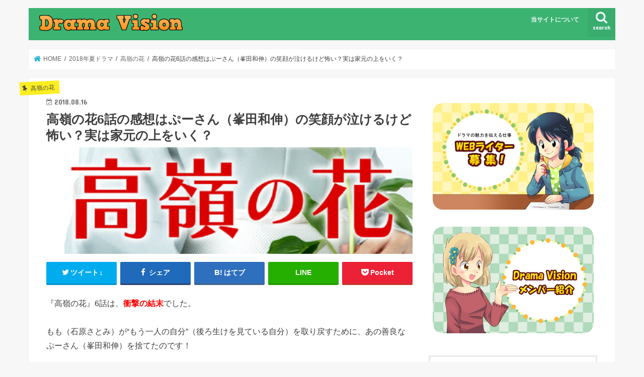

--- FILE ---
content_type: text/html; charset=UTF-8
request_url: https://d-rev.net/takane-hana-pu-san-kawaisou/
body_size: 26003
content:
<!doctype html>
<html lang="ja">

<head>
<meta charset="utf-8">
<meta http-equiv="X-UA-Compatible" content="IE=edge">
<title>  高嶺の花6話の感想はぷーさん（峯田和伸）の笑顔が泣けるけど怖い？実は家元の上をいく？ | Drama Vision</title>
<meta name="HandheldFriendly" content="True">
<meta name="MobileOptimized" content="320">
<meta name="viewport" content="width=device-width, initial-scale=1"/>

<link rel="apple-touch-icon" href="https://d-rev.net/wp-content/uploads/2017/07/d-logo3.png"><link rel="icon" href="https://d-rev.net/wp-content/uploads/2017/07/d-logo1.png">
<link rel="pingback" href="https://d-rev.net/xmlrpc.php">

<!--[if IE]>
<link rel="shortcut icon" href="https://d-rev.net/wp-content/uploads/2017/07/d-logo2.png"><![endif]-->

<!-- GAタグ -->
<script>
  (function(i,s,o,g,r,a,m){i['GoogleAnalyticsObject']=r;i[r]=i[r]||function(){
  (i[r].q=i[r].q||[]).push(arguments)},i[r].l=1*new Date();a=s.createElement(o),
  m=s.getElementsByTagName(o)[0];a.async=1;a.src=g;m.parentNode.insertBefore(a,m)
  })(window,document,'script','//www.google-analytics.com/analytics.js','ga');

  ga('create', 'UA-74450818-22', 'auto');
  ga('send', 'pageview');

</script>

<meta name="google-site-verification" content="5WwO-dtTY68E_Fu1uNoQ0c7qq76pwsedLAqODR9Mtjg" />
<meta name='robots' content='max-image-preview:large' />
<link rel='dns-prefetch' href='//secure.gravatar.com' />
<link rel='dns-prefetch' href='//ajax.googleapis.com' />
<link rel='dns-prefetch' href='//stats.wp.com' />
<link rel='dns-prefetch' href='//fonts.googleapis.com' />
<link rel='dns-prefetch' href='//maxcdn.bootstrapcdn.com' />
<link rel='dns-prefetch' href='//v0.wordpress.com' />
<link rel="alternate" type="application/rss+xml" title="Drama Vision &raquo; フィード" href="https://d-rev.net/feed/" />
<script type="text/javascript">
/* <![CDATA[ */
window._wpemojiSettings = {"baseUrl":"https:\/\/s.w.org\/images\/core\/emoji\/14.0.0\/72x72\/","ext":".png","svgUrl":"https:\/\/s.w.org\/images\/core\/emoji\/14.0.0\/svg\/","svgExt":".svg","source":{"concatemoji":"https:\/\/d-rev.net\/wp-includes\/js\/wp-emoji-release.min.js"}};
/*! This file is auto-generated */
!function(i,n){var o,s,e;function c(e){try{var t={supportTests:e,timestamp:(new Date).valueOf()};sessionStorage.setItem(o,JSON.stringify(t))}catch(e){}}function p(e,t,n){e.clearRect(0,0,e.canvas.width,e.canvas.height),e.fillText(t,0,0);var t=new Uint32Array(e.getImageData(0,0,e.canvas.width,e.canvas.height).data),r=(e.clearRect(0,0,e.canvas.width,e.canvas.height),e.fillText(n,0,0),new Uint32Array(e.getImageData(0,0,e.canvas.width,e.canvas.height).data));return t.every(function(e,t){return e===r[t]})}function u(e,t,n){switch(t){case"flag":return n(e,"\ud83c\udff3\ufe0f\u200d\u26a7\ufe0f","\ud83c\udff3\ufe0f\u200b\u26a7\ufe0f")?!1:!n(e,"\ud83c\uddfa\ud83c\uddf3","\ud83c\uddfa\u200b\ud83c\uddf3")&&!n(e,"\ud83c\udff4\udb40\udc67\udb40\udc62\udb40\udc65\udb40\udc6e\udb40\udc67\udb40\udc7f","\ud83c\udff4\u200b\udb40\udc67\u200b\udb40\udc62\u200b\udb40\udc65\u200b\udb40\udc6e\u200b\udb40\udc67\u200b\udb40\udc7f");case"emoji":return!n(e,"\ud83e\udef1\ud83c\udffb\u200d\ud83e\udef2\ud83c\udfff","\ud83e\udef1\ud83c\udffb\u200b\ud83e\udef2\ud83c\udfff")}return!1}function f(e,t,n){var r="undefined"!=typeof WorkerGlobalScope&&self instanceof WorkerGlobalScope?new OffscreenCanvas(300,150):i.createElement("canvas"),a=r.getContext("2d",{willReadFrequently:!0}),o=(a.textBaseline="top",a.font="600 32px Arial",{});return e.forEach(function(e){o[e]=t(a,e,n)}),o}function t(e){var t=i.createElement("script");t.src=e,t.defer=!0,i.head.appendChild(t)}"undefined"!=typeof Promise&&(o="wpEmojiSettingsSupports",s=["flag","emoji"],n.supports={everything:!0,everythingExceptFlag:!0},e=new Promise(function(e){i.addEventListener("DOMContentLoaded",e,{once:!0})}),new Promise(function(t){var n=function(){try{var e=JSON.parse(sessionStorage.getItem(o));if("object"==typeof e&&"number"==typeof e.timestamp&&(new Date).valueOf()<e.timestamp+604800&&"object"==typeof e.supportTests)return e.supportTests}catch(e){}return null}();if(!n){if("undefined"!=typeof Worker&&"undefined"!=typeof OffscreenCanvas&&"undefined"!=typeof URL&&URL.createObjectURL&&"undefined"!=typeof Blob)try{var e="postMessage("+f.toString()+"("+[JSON.stringify(s),u.toString(),p.toString()].join(",")+"));",r=new Blob([e],{type:"text/javascript"}),a=new Worker(URL.createObjectURL(r),{name:"wpTestEmojiSupports"});return void(a.onmessage=function(e){c(n=e.data),a.terminate(),t(n)})}catch(e){}c(n=f(s,u,p))}t(n)}).then(function(e){for(var t in e)n.supports[t]=e[t],n.supports.everything=n.supports.everything&&n.supports[t],"flag"!==t&&(n.supports.everythingExceptFlag=n.supports.everythingExceptFlag&&n.supports[t]);n.supports.everythingExceptFlag=n.supports.everythingExceptFlag&&!n.supports.flag,n.DOMReady=!1,n.readyCallback=function(){n.DOMReady=!0}}).then(function(){return e}).then(function(){var e;n.supports.everything||(n.readyCallback(),(e=n.source||{}).concatemoji?t(e.concatemoji):e.wpemoji&&e.twemoji&&(t(e.twemoji),t(e.wpemoji)))}))}((window,document),window._wpemojiSettings);
/* ]]> */
</script>
<style id='wp-emoji-styles-inline-css' type='text/css'>

	img.wp-smiley, img.emoji {
		display: inline !important;
		border: none !important;
		box-shadow: none !important;
		height: 1em !important;
		width: 1em !important;
		margin: 0 0.07em !important;
		vertical-align: -0.1em !important;
		background: none !important;
		padding: 0 !important;
	}
</style>
<link rel='stylesheet' id='wp-block-library-css' href='https://d-rev.net/wp-includes/css/dist/block-library/style.min.css' type='text/css' media='all' />
<style id='wp-block-library-inline-css' type='text/css'>
.has-text-align-justify{text-align:justify;}
</style>
<link rel='stylesheet' id='mediaelement-css' href='https://d-rev.net/wp-includes/js/mediaelement/mediaelementplayer-legacy.min.css' type='text/css' media='all' />
<link rel='stylesheet' id='wp-mediaelement-css' href='https://d-rev.net/wp-includes/js/mediaelement/wp-mediaelement.min.css' type='text/css' media='all' />
<style id='classic-theme-styles-inline-css' type='text/css'>
/*! This file is auto-generated */
.wp-block-button__link{color:#fff;background-color:#32373c;border-radius:9999px;box-shadow:none;text-decoration:none;padding:calc(.667em + 2px) calc(1.333em + 2px);font-size:1.125em}.wp-block-file__button{background:#32373c;color:#fff;text-decoration:none}
</style>
<style id='global-styles-inline-css' type='text/css'>
body{--wp--preset--color--black: #000000;--wp--preset--color--cyan-bluish-gray: #abb8c3;--wp--preset--color--white: #ffffff;--wp--preset--color--pale-pink: #f78da7;--wp--preset--color--vivid-red: #cf2e2e;--wp--preset--color--luminous-vivid-orange: #ff6900;--wp--preset--color--luminous-vivid-amber: #fcb900;--wp--preset--color--light-green-cyan: #7bdcb5;--wp--preset--color--vivid-green-cyan: #00d084;--wp--preset--color--pale-cyan-blue: #8ed1fc;--wp--preset--color--vivid-cyan-blue: #0693e3;--wp--preset--color--vivid-purple: #9b51e0;--wp--preset--gradient--vivid-cyan-blue-to-vivid-purple: linear-gradient(135deg,rgba(6,147,227,1) 0%,rgb(155,81,224) 100%);--wp--preset--gradient--light-green-cyan-to-vivid-green-cyan: linear-gradient(135deg,rgb(122,220,180) 0%,rgb(0,208,130) 100%);--wp--preset--gradient--luminous-vivid-amber-to-luminous-vivid-orange: linear-gradient(135deg,rgba(252,185,0,1) 0%,rgba(255,105,0,1) 100%);--wp--preset--gradient--luminous-vivid-orange-to-vivid-red: linear-gradient(135deg,rgba(255,105,0,1) 0%,rgb(207,46,46) 100%);--wp--preset--gradient--very-light-gray-to-cyan-bluish-gray: linear-gradient(135deg,rgb(238,238,238) 0%,rgb(169,184,195) 100%);--wp--preset--gradient--cool-to-warm-spectrum: linear-gradient(135deg,rgb(74,234,220) 0%,rgb(151,120,209) 20%,rgb(207,42,186) 40%,rgb(238,44,130) 60%,rgb(251,105,98) 80%,rgb(254,248,76) 100%);--wp--preset--gradient--blush-light-purple: linear-gradient(135deg,rgb(255,206,236) 0%,rgb(152,150,240) 100%);--wp--preset--gradient--blush-bordeaux: linear-gradient(135deg,rgb(254,205,165) 0%,rgb(254,45,45) 50%,rgb(107,0,62) 100%);--wp--preset--gradient--luminous-dusk: linear-gradient(135deg,rgb(255,203,112) 0%,rgb(199,81,192) 50%,rgb(65,88,208) 100%);--wp--preset--gradient--pale-ocean: linear-gradient(135deg,rgb(255,245,203) 0%,rgb(182,227,212) 50%,rgb(51,167,181) 100%);--wp--preset--gradient--electric-grass: linear-gradient(135deg,rgb(202,248,128) 0%,rgb(113,206,126) 100%);--wp--preset--gradient--midnight: linear-gradient(135deg,rgb(2,3,129) 0%,rgb(40,116,252) 100%);--wp--preset--font-size--small: 13px;--wp--preset--font-size--medium: 20px;--wp--preset--font-size--large: 36px;--wp--preset--font-size--x-large: 42px;--wp--preset--spacing--20: 0.44rem;--wp--preset--spacing--30: 0.67rem;--wp--preset--spacing--40: 1rem;--wp--preset--spacing--50: 1.5rem;--wp--preset--spacing--60: 2.25rem;--wp--preset--spacing--70: 3.38rem;--wp--preset--spacing--80: 5.06rem;--wp--preset--shadow--natural: 6px 6px 9px rgba(0, 0, 0, 0.2);--wp--preset--shadow--deep: 12px 12px 50px rgba(0, 0, 0, 0.4);--wp--preset--shadow--sharp: 6px 6px 0px rgba(0, 0, 0, 0.2);--wp--preset--shadow--outlined: 6px 6px 0px -3px rgba(255, 255, 255, 1), 6px 6px rgba(0, 0, 0, 1);--wp--preset--shadow--crisp: 6px 6px 0px rgba(0, 0, 0, 1);}:where(.is-layout-flex){gap: 0.5em;}:where(.is-layout-grid){gap: 0.5em;}body .is-layout-flow > .alignleft{float: left;margin-inline-start: 0;margin-inline-end: 2em;}body .is-layout-flow > .alignright{float: right;margin-inline-start: 2em;margin-inline-end: 0;}body .is-layout-flow > .aligncenter{margin-left: auto !important;margin-right: auto !important;}body .is-layout-constrained > .alignleft{float: left;margin-inline-start: 0;margin-inline-end: 2em;}body .is-layout-constrained > .alignright{float: right;margin-inline-start: 2em;margin-inline-end: 0;}body .is-layout-constrained > .aligncenter{margin-left: auto !important;margin-right: auto !important;}body .is-layout-constrained > :where(:not(.alignleft):not(.alignright):not(.alignfull)){max-width: var(--wp--style--global--content-size);margin-left: auto !important;margin-right: auto !important;}body .is-layout-constrained > .alignwide{max-width: var(--wp--style--global--wide-size);}body .is-layout-flex{display: flex;}body .is-layout-flex{flex-wrap: wrap;align-items: center;}body .is-layout-flex > *{margin: 0;}body .is-layout-grid{display: grid;}body .is-layout-grid > *{margin: 0;}:where(.wp-block-columns.is-layout-flex){gap: 2em;}:where(.wp-block-columns.is-layout-grid){gap: 2em;}:where(.wp-block-post-template.is-layout-flex){gap: 1.25em;}:where(.wp-block-post-template.is-layout-grid){gap: 1.25em;}.has-black-color{color: var(--wp--preset--color--black) !important;}.has-cyan-bluish-gray-color{color: var(--wp--preset--color--cyan-bluish-gray) !important;}.has-white-color{color: var(--wp--preset--color--white) !important;}.has-pale-pink-color{color: var(--wp--preset--color--pale-pink) !important;}.has-vivid-red-color{color: var(--wp--preset--color--vivid-red) !important;}.has-luminous-vivid-orange-color{color: var(--wp--preset--color--luminous-vivid-orange) !important;}.has-luminous-vivid-amber-color{color: var(--wp--preset--color--luminous-vivid-amber) !important;}.has-light-green-cyan-color{color: var(--wp--preset--color--light-green-cyan) !important;}.has-vivid-green-cyan-color{color: var(--wp--preset--color--vivid-green-cyan) !important;}.has-pale-cyan-blue-color{color: var(--wp--preset--color--pale-cyan-blue) !important;}.has-vivid-cyan-blue-color{color: var(--wp--preset--color--vivid-cyan-blue) !important;}.has-vivid-purple-color{color: var(--wp--preset--color--vivid-purple) !important;}.has-black-background-color{background-color: var(--wp--preset--color--black) !important;}.has-cyan-bluish-gray-background-color{background-color: var(--wp--preset--color--cyan-bluish-gray) !important;}.has-white-background-color{background-color: var(--wp--preset--color--white) !important;}.has-pale-pink-background-color{background-color: var(--wp--preset--color--pale-pink) !important;}.has-vivid-red-background-color{background-color: var(--wp--preset--color--vivid-red) !important;}.has-luminous-vivid-orange-background-color{background-color: var(--wp--preset--color--luminous-vivid-orange) !important;}.has-luminous-vivid-amber-background-color{background-color: var(--wp--preset--color--luminous-vivid-amber) !important;}.has-light-green-cyan-background-color{background-color: var(--wp--preset--color--light-green-cyan) !important;}.has-vivid-green-cyan-background-color{background-color: var(--wp--preset--color--vivid-green-cyan) !important;}.has-pale-cyan-blue-background-color{background-color: var(--wp--preset--color--pale-cyan-blue) !important;}.has-vivid-cyan-blue-background-color{background-color: var(--wp--preset--color--vivid-cyan-blue) !important;}.has-vivid-purple-background-color{background-color: var(--wp--preset--color--vivid-purple) !important;}.has-black-border-color{border-color: var(--wp--preset--color--black) !important;}.has-cyan-bluish-gray-border-color{border-color: var(--wp--preset--color--cyan-bluish-gray) !important;}.has-white-border-color{border-color: var(--wp--preset--color--white) !important;}.has-pale-pink-border-color{border-color: var(--wp--preset--color--pale-pink) !important;}.has-vivid-red-border-color{border-color: var(--wp--preset--color--vivid-red) !important;}.has-luminous-vivid-orange-border-color{border-color: var(--wp--preset--color--luminous-vivid-orange) !important;}.has-luminous-vivid-amber-border-color{border-color: var(--wp--preset--color--luminous-vivid-amber) !important;}.has-light-green-cyan-border-color{border-color: var(--wp--preset--color--light-green-cyan) !important;}.has-vivid-green-cyan-border-color{border-color: var(--wp--preset--color--vivid-green-cyan) !important;}.has-pale-cyan-blue-border-color{border-color: var(--wp--preset--color--pale-cyan-blue) !important;}.has-vivid-cyan-blue-border-color{border-color: var(--wp--preset--color--vivid-cyan-blue) !important;}.has-vivid-purple-border-color{border-color: var(--wp--preset--color--vivid-purple) !important;}.has-vivid-cyan-blue-to-vivid-purple-gradient-background{background: var(--wp--preset--gradient--vivid-cyan-blue-to-vivid-purple) !important;}.has-light-green-cyan-to-vivid-green-cyan-gradient-background{background: var(--wp--preset--gradient--light-green-cyan-to-vivid-green-cyan) !important;}.has-luminous-vivid-amber-to-luminous-vivid-orange-gradient-background{background: var(--wp--preset--gradient--luminous-vivid-amber-to-luminous-vivid-orange) !important;}.has-luminous-vivid-orange-to-vivid-red-gradient-background{background: var(--wp--preset--gradient--luminous-vivid-orange-to-vivid-red) !important;}.has-very-light-gray-to-cyan-bluish-gray-gradient-background{background: var(--wp--preset--gradient--very-light-gray-to-cyan-bluish-gray) !important;}.has-cool-to-warm-spectrum-gradient-background{background: var(--wp--preset--gradient--cool-to-warm-spectrum) !important;}.has-blush-light-purple-gradient-background{background: var(--wp--preset--gradient--blush-light-purple) !important;}.has-blush-bordeaux-gradient-background{background: var(--wp--preset--gradient--blush-bordeaux) !important;}.has-luminous-dusk-gradient-background{background: var(--wp--preset--gradient--luminous-dusk) !important;}.has-pale-ocean-gradient-background{background: var(--wp--preset--gradient--pale-ocean) !important;}.has-electric-grass-gradient-background{background: var(--wp--preset--gradient--electric-grass) !important;}.has-midnight-gradient-background{background: var(--wp--preset--gradient--midnight) !important;}.has-small-font-size{font-size: var(--wp--preset--font-size--small) !important;}.has-medium-font-size{font-size: var(--wp--preset--font-size--medium) !important;}.has-large-font-size{font-size: var(--wp--preset--font-size--large) !important;}.has-x-large-font-size{font-size: var(--wp--preset--font-size--x-large) !important;}
.wp-block-navigation a:where(:not(.wp-element-button)){color: inherit;}
:where(.wp-block-post-template.is-layout-flex){gap: 1.25em;}:where(.wp-block-post-template.is-layout-grid){gap: 1.25em;}
:where(.wp-block-columns.is-layout-flex){gap: 2em;}:where(.wp-block-columns.is-layout-grid){gap: 2em;}
.wp-block-pullquote{font-size: 1.5em;line-height: 1.6;}
</style>
<link rel='stylesheet' id='contact-form-7-css' href='https://d-rev.net/wp-content/plugins/contact-form-7/includes/css/styles.css' type='text/css' media='all' />
<link rel='stylesheet' id='dashicons-css' href='https://d-rev.net/wp-includes/css/dashicons.min.css' type='text/css' media='all' />
<link rel='stylesheet' id='post-views-counter-frontend-css' href='https://d-rev.net/wp-content/plugins/post-views-counter/css/frontend.min.css' type='text/css' media='all' />
<link rel='stylesheet' id='toc-screen-css' href='https://d-rev.net/wp-content/plugins/table-of-contents-plus/screen.min.css' type='text/css' media='all' />
<style id='toc-screen-inline-css' type='text/css'>
div#toc_container ul li {font-size: 90%;}
</style>
<link rel='stylesheet' id='style-css' href='https://d-rev.net/wp-content/themes/jstork/style.css' type='text/css' media='all' />
<link rel='stylesheet' id='child-style-css' href='https://d-rev.net/wp-content/themes/jstork_custom/style.css' type='text/css' media='all' />
<link rel='stylesheet' id='slick-css' href='https://d-rev.net/wp-content/themes/jstork/library/css/slick.css' type='text/css' media='all' />
<link rel='stylesheet' id='shortcode-css' href='https://d-rev.net/wp-content/themes/jstork/library/css/shortcode.css' type='text/css' media='all' />
<link rel='stylesheet' id='gf_Concert-css' href='//fonts.googleapis.com/css?family=Concert+One' type='text/css' media='all' />
<link rel='stylesheet' id='gf_Lato-css' href='//fonts.googleapis.com/css?family=Lato' type='text/css' media='all' />
<link rel='stylesheet' id='fontawesome-css' href='//maxcdn.bootstrapcdn.com/font-awesome/4.7.0/css/font-awesome.min.css' type='text/css' media='all' />
<link rel='stylesheet' id='remodal-css' href='https://d-rev.net/wp-content/themes/jstork/library/css/remodal.css' type='text/css' media='all' />
<link rel='stylesheet' id='animate-css' href='https://d-rev.net/wp-content/themes/jstork/library/css/animate.min.css' type='text/css' media='all' />
<link rel='stylesheet' id='jetpack_css-css' href='https://d-rev.net/wp-content/plugins/jetpack/css/jetpack.css' type='text/css' media='all' />
<script type="text/javascript" src="//ajax.googleapis.com/ajax/libs/jquery/1.12.4/jquery.min.js" id="jquery-js"></script>
<script type="text/javascript" src="https://d-rev.net/wp-content/plugins/scrolling-anchors/js/jquery.easing.1.3.js" id="jquery-easing-js"></script>
<link rel="https://api.w.org/" href="https://d-rev.net/wp-json/" /><link rel="alternate" type="application/json" href="https://d-rev.net/wp-json/wp/v2/posts/30179" /><link rel="EditURI" type="application/rsd+xml" title="RSD" href="https://d-rev.net/xmlrpc.php?rsd" />

<link rel="canonical" href="https://d-rev.net/takane-hana-pu-san-kawaisou/" />
<link rel='shortlink' href='https://wp.me/p90DBy-7QL' />
<link rel="alternate" type="application/json+oembed" href="https://d-rev.net/wp-json/oembed/1.0/embed?url=https%3A%2F%2Fd-rev.net%2Ftakane-hana-pu-san-kawaisou%2F" />
<link rel="alternate" type="text/xml+oembed" href="https://d-rev.net/wp-json/oembed/1.0/embed?url=https%3A%2F%2Fd-rev.net%2Ftakane-hana-pu-san-kawaisou%2F&#038;format=xml" />
	<style>img#wpstats{display:none}</style>
		<style type="text/css">
body{color: #3E3E3E;}
a, #breadcrumb li.bc_homelink a::before, .authorbox .author_sns li a::before{color: #1BB4D3;}
a:hover{color: #E69B9B;}
.article-footer .post-categories li a,.article-footer .tags a,.accordionBtn{  background: #1BB4D3;  border-color: #1BB4D3;}
.article-footer .tags a{color:#1BB4D3; background: none;}
.article-footer .post-categories li a:hover,.article-footer .tags a:hover,.accordionBtn.active{ background:#E69B9B;  border-color:#E69B9B;}
input[type="text"],input[type="password"],input[type="datetime"],input[type="datetime-local"],input[type="date"],input[type="month"],input[type="time"],input[type="week"],input[type="number"],input[type="email"],input[type="url"],input[type="search"],input[type="tel"],input[type="color"],select,textarea,.field { background-color: #ffffff;}
.header{color: #ffffff;}
.bgfull .header,.header.bg,.header #inner-header,.menu-sp{background: #3cb371;}
#logo a{color: #eeee22;}
#g_nav .nav li a,.nav_btn,.menu-sp a,.menu-sp a,.menu-sp > ul:after{color: #edf9fc;}
#logo a:hover,#g_nav .nav li a:hover,.nav_btn:hover{color:#eeeeee;}
@media only screen and (min-width: 768px) {
.nav > li > a:after{background: #eeeeee;}
.nav ul {background: #666666;}
#g_nav .nav li ul.sub-menu li a{color: #f7f7f7;}
}
@media only screen and (max-width: 1165px) {
.site_description{background: #3cb371; color: #ffffff;}
}
#inner-content, #breadcrumb, .entry-content blockquote:before, .entry-content blockquote:after{background: #ffffff}
.top-post-list .post-list:before{background: #1BB4D3;}
.widget li a:after{color: #1BB4D3;}
.entry-content h2,.widgettitle,.accordion::before{background: #3cb371; color: #ffffff;}
.entry-content h3{border-color: #3cb371;}
.h_boader .entry-content h2{border-color: #3cb371; color: #3E3E3E;}
.h_balloon .entry-content h2:after{border-top-color: #3cb371;}
.entry-content ul li:before{ background: #3cb371;}
.entry-content ol li:before{ background: #3cb371;}
.post-list-card .post-list .eyecatch .cat-name,.top-post-list .post-list .eyecatch .cat-name,.byline .cat-name,.single .authorbox .author-newpost li .cat-name,.related-box li .cat-name,.carouselwrap .cat-name,.eyecatch .cat-name{background: #fcee21; color:  #444444;}
ul.wpp-list li a:before{background: #3cb371; color: #ffffff;}
.readmore a{border:1px solid #1BB4D3;color:#1BB4D3;}
.readmore a:hover{background:#1BB4D3;color:#fff;}
.btn-wrap a{background: #1BB4D3;border: 1px solid #1BB4D3;}
.btn-wrap a:hover{background: #E69B9B;border-color: #E69B9B;}
.btn-wrap.simple a{border:1px solid #1BB4D3;color:#1BB4D3;}
.btn-wrap.simple a:hover{background:#1BB4D3;}
.blue-btn, .comment-reply-link, #submit { background-color: #1BB4D3; }
.blue-btn:hover, .comment-reply-link:hover, #submit:hover, .blue-btn:focus, .comment-reply-link:focus, #submit:focus {background-color: #E69B9B; }
#sidebar1{color: #444444;}
.widget:not(.widget_text) a{color:#666666;}
.widget:not(.widget_text) a:hover{color:#999999;}
.bgfull #footer-top,#footer-top .inner,.cta-inner{background-color: #666666; color: #CACACA;}
.footer a,#footer-top a{color: #f7f7f7;}
#footer-top .widgettitle{color: #CACACA;}
.bgfull .footer,.footer.bg,.footer .inner {background-color: #666666;color: #CACACA;}
.footer-links li a:before{ color: #3cb371;}
.pagination a, .pagination span,.page-links a{border-color: #1BB4D3; color: #1BB4D3;}
.pagination .current,.pagination .current:hover,.page-links ul > li > span{background-color: #1BB4D3; border-color: #1BB4D3;}
.pagination a:hover, .pagination a:focus,.page-links a:hover, .page-links a:focus{background-color: #1BB4D3; color: #fff;}
</style>

<!-- Jetpack Open Graph Tags -->
<meta property="og:type" content="article" />
<meta property="og:title" content="高嶺の花6話の感想はぷーさん（峯田和伸）の笑顔が泣けるけど怖い？実は家元の上をいく？" />
<meta property="og:url" content="https://d-rev.net/takane-hana-pu-san-kawaisou/" />
<meta property="og:description" content="『高嶺の花』6話は、衝撃の結末でした。 もも（石原さとみ）が“もう一人の自分”（後ろ生けを見ている自分）を取り&hellip;" />
<meta property="article:published_time" content="2018-08-16T02:41:56+00:00" />
<meta property="article:modified_time" content="2018-08-16T05:36:09+00:00" />
<meta property="og:site_name" content="Drama Vision" />
<meta property="og:image" content="https://d-rev.net/wp-content/uploads/2018/06/takanenohana-top1.png" />
<meta property="og:image:width" content="750" />
<meta property="og:image:height" content="218" />
<meta property="og:image:alt" content="" />
<meta property="og:locale" content="ja_JP" />
<meta name="twitter:text:title" content="高嶺の花6話の感想はぷーさん（峯田和伸）の笑顔が泣けるけど怖い？実は家元の上をいく？" />
<meta name="twitter:image" content="https://d-rev.net/wp-content/uploads/2018/06/takanenohana-top1.png?w=640" />
<meta name="twitter:card" content="summary_large_image" />

<!-- End Jetpack Open Graph Tags -->
<link rel="icon" href="https://d-rev.net/wp-content/uploads/2017/07/cropped-d-logo3-32x32.png" sizes="32x32" />
<link rel="icon" href="https://d-rev.net/wp-content/uploads/2017/07/cropped-d-logo3-192x192.png" sizes="192x192" />
<link rel="apple-touch-icon" href="https://d-rev.net/wp-content/uploads/2017/07/cropped-d-logo3-180x180.png" />
<meta name="msapplication-TileImage" content="https://d-rev.net/wp-content/uploads/2017/07/cropped-d-logo3-270x270.png" />
<style id="sccss">/* カスタム CSS をここに入力してください */

h5 {
     position: relative;
     padding-left: 1em;
     padding-left: 25px;
}
 
h5::after {
     position: absolute;
     top: 50%;
     left:0;
     transform:translateY(-50%);
     content: '';
     width: 10px;
     height:10px;
     border: solid 4px #ff8c00;
     border-radius:100%;
}

h4 {
position: relative;
}

h4:after {
content: "";
display: block;
height: 4px;
background: -moz-linear-gradient(to right, rgb(111, 185, 99), transparent);
background: -webkit-linear-gradient(to right, rgb(111, 185, 99), transparent);
background: linear-gradient(to right, rgb(111, 185, 99), transparent);
}

.um_yellow {
color: #000!important;
background: linear-gradient(transparent 80%, #ffff66 80%);
}

.um_green {
color: #000!important;
background: linear-gradient(transparent 60%, #66FFCC 60%);
}

.um_blue {
color: #000!important;
background: linear-gradient(transparent 60%, #66ccff 60%);
}

.um_pink {
color: #000!important;
background: linear-gradient(transparent 60%, #ff66ff 60%);
}

.red{
color:red;
}

.green{
color:green;
}

.blue{
color:blue;
}

.b{
font-weight:bold;
}

.hanten{
color: #ffffff;
background-color: #000000;
}

.back-r{
background-color: #ffdede;
padding:  10px;
}

.back-g{
background-color: #deffde;
padding:  10px;
}

.back-b{
background-color: #dedeff;
padding:  10px;
}

.backorange{
  color:#000;
  background-color:rgba(255,204,0,.42);
  padding:4px;
  border-radius:5px
}

.backpink{
  color:#000;
  background-color:#ffc0cb;
  padding:4px;
  border-radius:5px
}

.backblue{
  color:#000;
  background-color:#87cefa;
  padding:4px;
  border-radius:5px
}

.simplebox {
    padding: 0.5em 1em;
    margin: 2em 0;
    background: #FFF;
    border: solid 1px #696969;/*線*/
    border-radius: 10px;/*角の丸み*/
}

.pointbox {
    position: relative;
    margin: 2em 0;
    padding: 0.5em 1em;
    border: solid 3px #95ccff;
    border-radius: 8px;
}
.pointbox .box-title {
    position: absolute;
    display: inline-block;
    top: -13px;
    left: 10px;
    padding: 0 9px;
    line-height: 1;
    font-size: 19px;
    background: #FFF;
    color: #95ccff;
    font-weight: bold;
}

.checkbox {
    position: relative;
    margin: 2em 0;
    padding: 0.5em 1em;
    border: solid 3px #ffa500;
    border-radius: 8px;
}
.checkbox .box-title {
    position: absolute;
    display: inline-block;
    top: -13px;
    left: 10px;
    padding: 0 9px;
    line-height: 1;
    font-size: 19px;
    background: #FFF;
    color: #ffa500;
    font-weight: bold;
}

.text-del-line {
  text-decoration: line-through red;
  }

/* ツイッターボタン */
.btn-social-long-twitter {
  color: #FFF;/*文字・アイコン色*/
  border-radius: 7px;/*角丸に*/
  display: inline-block;
  height: 30px;/*高さ*/
  width: 150px;/*幅*/
  text-align: center;/*中身を中央寄せ*/
  font-size: 15px;/*文字のサイズ*/
  line-height: 30px;/*高さと合わせる*/
  background: #1da1f3;
  overflow: hidden;/*はみ出た部分を隠す*/
  text-decoration:none;/*下線は消す*/
  margin-top: 2px;
  margin-bottom: 2px;
}

.btn-social-long-twitter .fa-twitter {
  text-shadow: 2px 2px 0px #4287d6;
  font-size: 20px;
}

.btn-social-long-twitter span {
  display:inline-block;
  transition: .5s;
}

.btn-social-long-twitter:hover span {
  -webkit-transform: rotateX(360deg);
  transform: rotateX(360deg);
}

/* インスタグラムボタン */
.btn-social-long-insta {
  /*ボタンの下地*/
  color: #FFF;/*文字・アイコン色*/
  border-radius: 7px;/*角丸に*/
  position: relative;
  display: inline-block;
  height: 30px;/*高さ*/
  width: 150px;/*幅*/
  text-align: center;/*中身を中央寄せ*/
  font-size: 15px;/*文字のサイズ*/
  line-height: 30px;/*高さと合わせる*/
  background: linear-gradient(135deg, #427eff 0%, #f13f79 70%) no-repeat;/*グラデーション①*/
  overflow: hidden;/*はみ出た部分を隠す*/
  text-decoration:none;/*下線は消す*/
  margin-top: 2px;
  margin-bottom: 2px;
}

.btn-social-long-insta:before {
  /*グラデーション②*/
  content: '';
  position: absolute;
  top: 0;
  left: 0;
  width: 100%;/*全体を覆う*/
  height: 100%;/*全体を覆う*/
  background: linear-gradient(15deg, #ffdb2c, rgb(249, 118, 76) 25%, rgba(255, 77, 64, 0) 50%) no-repeat;
}

.btn-social-long-insta .fa-instagram {
  /*アイコン*/
  font-size: 20px;/*アイコンサイズ*/
  position: relative;
  top: 1px;/*アイコン位置の微調整*/
}

.btn-social-long-insta span {
  /*テキスト*/
  display:inline-block;
  position: relative;
  transition: .5s}

.btn-social-long-insta:hover span {
  /*ホバーで一周回転*/
  -webkit-transform: rotateX(360deg);
  transform: rotateX(360deg);
}


/* パソコンで見たときは"pc"のclassがついた画像が表示される */
.pc_ad { display: block !important; }
.sp_ad { display: block !important; }
/* スマートフォンで見たときは"sp"のclassがついた画像が表示される */
@media only screen and (max-width: 750px) {
.pc_ad { display: none !important; }
.sp_ad { display: block !important; }
}

/*--------------------------------------
  ヨメレバ・カエレバ（レスポンシブ）
--------------------------------------*/
.booklink-box, .kaerebalink-box{
    padding:25px;
    margin-bottom: 10px;
    border:double #CCC;
    overflow: hidden;
    font-size:small;
}
.booklink-image, .kaerebalink-image{
    margin:0 15px 0 0;
    float:left;
    min-width: 160px;
    text-align: center;
}
.booklink-image img, .kaerebalink-image img{
    margin:0 auto;
    text-align:center;
}
.booklink-info, .kaerebalink-info{
    margin:0;
    line-height:120%;
    overflow: hidden;
}
.booklink-name, .kaerebalink-name{
    margin-bottom:24px;
    line-height:1.5em;
}
.booklink-powered-date, .kaerebalink-powered-date{
     font-size:8px;
     margin-top:10px;
     font-family:verdana;
     line-height:120%;
}
.booklink-detail, .kaerebalink-detail{font-size: 12px;}
.booklink-powered-date, .kaerebalink-detail{margin-bottom:15px;}
.booklink-link2, .kaerebalink-link1{margin-top:10px;}
.booklink-link2 a,
.kaerebalink-link1 a{
    width:30%;
    -moz-border-radius:5px;
    -webkit-border-radius:5px;
    border-radius:5px;
    display:inline-block;
    margin:5px 2px 0 0;
    padding:10px 1px;
    text-align:center;
    float:left;
    text-decoration:none;
    font-weight:800;
    text-shadow:1px 1px 1px #dcdcdc;
    font-size:12px;
    color: #fff !important;
}
.booklink-link2 a:hover,
.kaerebalink-link1 a:hover{opacity: 0.6;}
.booklink-link2 a:active
.kaerebalink-link1 a:active{
    position:relative;
    top:1px;
}
/*ボタンを変えるときはここから*/
.shoplinkamazon a{color:#FF9901 !important;border: 1px solid #FF9901 !important;}
.shoplinkrakuten a{color:#c20004 !important;border: 1px solid #c20004 !important;}
.shoplinkkindle a{color:#007dcd !important;border: 1px solid #007dcd !important;}
.shoplinkkakakucom a{color:#314995 !important;border: 1px solid #314995;}
.shoplinkyahoo a{color:#7b0099 !important;border: 1px solid #7b0099 !important;}
/*ここまでを変更*/
.shoplinkyahoo img{display:none;}
.shoplinkyahoo a{font-size:10px;}
.booklink-footer{display: none;}

@media screen and (max-width: 680px) {
.booklink-box, .kaerebalink-box{padding:15px;}
.booklink-image, .kaerebalink-image{
    width: 100px !important;
    min-width: initial;
}
.booklink-name > a, .kaerebalink-name > a{
    font-size: 15px;
    font-weight: bold;
}
.booklink-name, .kaerebalink-name{margin-bottom:12px;}
.booklink-powered-date, .kaerebalink-powered-date{margin-top:5px;}
.booklink-link2 a,
.kaerebalink-link1 a{
    width:calc(100% - 4px);
    -moz-border-radius:5px;
    -webkit-border-radius:5px;
    border-radius:5px;
    margin: 2px 0px;
    padding:10px 0px;
}
}

/* 揺れるアニメーション */
.korokoro {
  animation: korokoro 3.5s infinite;
}
 
@keyframes korokoro {
  0%   { transform: translate(0%, 0%); }
  3%   { transform: translate(2%, 0%) rotate(2deg); }
  10%  { transform: translate(-1%, 0%) rotate(-1deg); }
  17%  { transform: translate(0%, 0%) rotate(0deg); }
  100% { transform: translate(0%, 0%) rotate(0deg); }
}

.entry-content blockquote.twitter-tweet:before{
  content:'\f099';
  color: #1DA1F2;
}
.entry-content blockquote.twitter-tweet:after{
  content:none;
}
.entry-content blockquote.twitter-tweet{
  max-width: 500px;
  border-color: rgb(218,226,233);
  border-radius: 5px;
}


/** 目次のカスタマイズ **/

@media only screen and (min-width: 767px){

/* 目次の枠線 */
#toc_container{
border-top: solid 8px 
#6bb6ff;
background:#fcfcff !important;
}

/* 目次タイトルのフォント設定 */
p.toc_title {
font-size:24px;
color:#6bb6ff;
position:relative;
left:-39% !important;
top:10px;
}

/* 目次のh2フォント設定 */
ul.toc_list li a {
font-size:16px;
font-weight:bold;
color:#222;
}

ul.toc_list li a:hover{
color:#f05689;
text-decoration:none;
}

/* 目次のh3フォント設定 */
.toc_list ul li a {
font-size:16px;
font-weight:normal;
color:#333;
}

.toc_list ul li a:hover {
color:#f05689;
text-decoration:none;
}

span.toc_toggle{
font-size: 14px !important;
}

span.toc_toggle a{
font-size: 14px;
color:#6bb6ff;
}

/**
#toc_container .toc_title::before {
display: inline-block;
color: #fff;
font-family: FontAwesome;
font-size: 20px;
line-height: 50px;
content: "\f0ca";
}
**/

#toc_container .toc_title:before {
display:inline-block; width: 50px;
height: 50px;
border-radius: 50%;
background:#6bb6ff;
margin-right:8px;
}

#toc_container li a{
border-top-width:0px;
line-height:15px;
}
}

@media only screen and (max-width: 766px){

/* 目次の枠線 */
#toc_container{
border-top: solid 8px 
#6bb6ff;
background:#fcfcff !important;
}

/* 目次のアイコン */
#toc_container .toc_title:before{
content: "\f0f6";/*アイコンの種類*/
font-family: FontAwesome;
display: inline-block;
margin-right:5px;
width: 1.2em;
color:#6bb6ff;
}

/* 目次のタイトル設定 */
p.toc_title {
text-align: center;
font-size:17px;
color:#6bb6ff;
}

/* 目次のh2フォント設定 */
ul.toc_list li a {
font-size:14px;
font-weight:bold;
line-height: 2em;
color:#777;
text-decoration:none;
}

ul.toc_list li a:hover{
color:#6bb6ff;
}

/* 目次のh3フォント設定 */
.toc_list ul li a {
font-size:14px;
font-weight:normal;
color:#888;
text-decoration:none;
}
}

/* 吹き出し */
.balloon {
	display:inline-block;
  position: relative; /* 三角の位置を固定するために設定 */
  margin: 10px; /* 上 左右 下のマージン */
  padding: 10px; /* ふきだし内の余白 */
  background: #3cb371; /* 背景色 */
	color: #ffffff;
}
.balloon::before { /* 三角の部分 */
  content: '';
  position: absolute; /* 位置固定 */
  bottom: -28px; /* 線幅の2倍 */
  left: 30px;
  margin-left: -14px; /* 線幅だけずらす */
  border: 14px solid transparent; /* 線幅の設定 */
  border-top-color: #3cb371; /* 吹き出しの地と同じ色 */
}
</style></head>

<body class="post-template-default single single-post postid-30179 single-format-standard bgnormal pannavi_on h_default sidebarright date_on">
	<div id="container">

<header class="header animated fadeIn " role="banner">
<div id="inner-header" class="wrap cf">
<div id="logo" class="gf fs_m">
<p class="h1 img"><a href="https://d-rev.net"><img src="https://d-rev.net/wp-content/uploads/2017/07/drama-vision-logo.png" alt="Drama Vision"></a></p>
</div>

<a href="#searchbox" data-remodal-target="searchbox" class="nav_btn search_btn"><span class="text gf">search</span></a>

<nav id="g_nav" role="navigation">
<ul id="menu-%e3%83%98%e3%83%83%e3%83%80%e3%83%a1%e3%83%8b%e3%83%a5%e3%83%bc" class="nav top-nav cf"><li id="menu-item-8666" class="menu-item menu-item-type-post_type menu-item-object-page menu-item-8666"><a href="https://d-rev.net/about/">当サイトについて</a></li>
</ul></nav>

<a href="#spnavi" data-remodal-target="spnavi" class="nav_btn"><span class="text gf">menu</span></a>



</div>
</header>


<div class="remodal" data-remodal-id="spnavi" data-remodal-options="hashTracking:false">
<button data-remodal-action="close" class="remodal-close"><span class="text gf">CLOSE</span></button>
<ul id="menu-%e3%83%98%e3%83%83%e3%83%80%e3%83%a1%e3%83%8b%e3%83%a5%e3%83%bc-1" class="sp_g_nav nav top-nav cf"><li class="menu-item menu-item-type-post_type menu-item-object-page menu-item-8666"><a href="https://d-rev.net/about/">当サイトについて</a></li>
</ul><button data-remodal-action="close" class="remodal-close"><span class="text gf">CLOSE</span></button>
</div>




<div class="remodal searchbox" data-remodal-id="searchbox" data-remodal-options="hashTracking:false">
<div class="search cf"><dl><dt>キーワードで記事を検索</dt><dd><form role="search" method="get" id="searchform" class="searchform cf" action="https://d-rev.net/" >
		<input type="search" placeholder="検索する" value="" name="s" id="s" />
		<button type="submit" id="searchsubmit" ><i class="fa fa-search"></i></button>
		</form></dd></dl></div>
<button data-remodal-action="close" class="remodal-close"><span class="text gf">CLOSE</span></button>
</div>






<div id="breadcrumb" class="breadcrumb inner wrap cf"><ul itemscope itemtype="http://schema.org/BreadcrumbList"><li itemprop="itemListElement" itemscope itemtype="http://schema.org/ListItem" class="bc_homelink"><a itemprop="item" href="https://d-rev.net/"><span itemprop="name"> HOME</span></a><meta itemprop="position" content="1" /></li><li itemprop="itemListElement" itemscope itemtype="http://schema.org/ListItem"><a itemprop="item" href="https://d-rev.net/category/2018-natsu-dorama/"><span itemprop="name">2018年夏ドラマ</span></a><meta itemprop="position" content="2" /></li><li itemprop="itemListElement" itemscope itemtype="http://schema.org/ListItem"><a itemprop="item" href="https://d-rev.net/category/2018-natsu-dorama/takaneno-hana/"><span itemprop="name">高嶺の花</span></a><meta itemprop="position" content="3" /></li><li itemprop="itemListElement" itemscope itemtype="http://schema.org/ListItem" class="bc_posttitle"><span itemprop="name">高嶺の花6話の感想はぷーさん（峯田和伸）の笑顔が泣けるけど怖い？実は家元の上をいく？</span><meta itemprop="position" content="4" /></li></ul></div>
<div id="content">
<div id="inner-content" class="wrap cf">

<main id="main" class="m-all t-all d-5of7 cf" role="main">
<article id="post-30179" class="post-30179 post type-post status-publish format-standard has-post-thumbnail hentry category-takaneno-hana article cf" role="article">
<header class="article-header entry-header">
<p class="byline entry-meta vcard cf">
<span class="cat-name cat-id-82">高嶺の花</span><time class="date gf entry-date updated"  datetime="2018-08-16">2018.08.16</time>

<span class="writer name author"><span class="fn">neko0530</span></span>
</p>

<h1 class="entry-title single-title" itemprop="headline" rel="bookmark">高嶺の花6話の感想はぷーさん（峯田和伸）の笑顔が泣けるけど怖い？実は家元の上をいく？</h1>

<figure class="eyecatch">
<img width="750" height="218" src="https://d-rev.net/wp-content/uploads/2018/06/takanenohana-top1.png" class="attachment-post-thumbnail size-post-thumbnail wp-post-image" alt="" decoding="async" fetchpriority="high" srcset="https://d-rev.net/wp-content/uploads/2018/06/takanenohana-top1.png 750w, https://d-rev.net/wp-content/uploads/2018/06/takanenohana-top1-300x87.png 300w" sizes="(max-width: 750px) 100vw, 750px" /></figure>
<div class="share short">
<div class="sns">
<ul class="cf">

<li class="twitter"> 
<a target="blank" href="//twitter.com/intent/tweet?url=https%3A%2F%2Fd-rev.net%2Ftakane-hana-pu-san-kawaisou%2F&text=%E9%AB%98%E5%B6%BA%E3%81%AE%E8%8A%B16%E8%A9%B1%E3%81%AE%E6%84%9F%E6%83%B3%E3%81%AF%E3%81%B7%E3%83%BC%E3%81%95%E3%82%93%EF%BC%88%E5%B3%AF%E7%94%B0%E5%92%8C%E4%BC%B8%EF%BC%89%E3%81%AE%E7%AC%91%E9%A1%94%E3%81%8C%E6%B3%A3%E3%81%91%E3%82%8B%E3%81%91%E3%81%A9%E6%80%96%E3%81%84%EF%BC%9F%E5%AE%9F%E3%81%AF%E5%AE%B6%E5%85%83%E3%81%AE%E4%B8%8A%E3%82%92%E3%81%84%E3%81%8F%EF%BC%9F&tw_p=tweetbutton" onclick="window.open(this.href, 'tweetwindow', 'width=550, height=450,personalbar=0,toolbar=0,scrollbars=1,resizable=1'); return false;"><i class="fa fa-twitter"></i><span class="text">ツイート</span><span class="count">1</span></a>
</li>

<li class="facebook">
<a href="//www.facebook.com/sharer.php?src=bm&u=https%3A%2F%2Fd-rev.net%2Ftakane-hana-pu-san-kawaisou%2F&t=%E9%AB%98%E5%B6%BA%E3%81%AE%E8%8A%B16%E8%A9%B1%E3%81%AE%E6%84%9F%E6%83%B3%E3%81%AF%E3%81%B7%E3%83%BC%E3%81%95%E3%82%93%EF%BC%88%E5%B3%AF%E7%94%B0%E5%92%8C%E4%BC%B8%EF%BC%89%E3%81%AE%E7%AC%91%E9%A1%94%E3%81%8C%E6%B3%A3%E3%81%91%E3%82%8B%E3%81%91%E3%81%A9%E6%80%96%E3%81%84%EF%BC%9F%E5%AE%9F%E3%81%AF%E5%AE%B6%E5%85%83%E3%81%AE%E4%B8%8A%E3%82%92%E3%81%84%E3%81%8F%EF%BC%9F" onclick="javascript:window.open(this.href, '', 'menubar=no,toolbar=no,resizable=yes,scrollbars=yes,height=300,width=600');return false;"><i class="fa fa-facebook"></i>
<span class="text">シェア</span><span class="count"></span></a>
</li>

<li class="hatebu">       
<a href="//b.hatena.ne.jp/add?mode=confirm&url=https://d-rev.net/takane-hana-pu-san-kawaisou/&title=%E9%AB%98%E5%B6%BA%E3%81%AE%E8%8A%B16%E8%A9%B1%E3%81%AE%E6%84%9F%E6%83%B3%E3%81%AF%E3%81%B7%E3%83%BC%E3%81%95%E3%82%93%EF%BC%88%E5%B3%AF%E7%94%B0%E5%92%8C%E4%BC%B8%EF%BC%89%E3%81%AE%E7%AC%91%E9%A1%94%E3%81%8C%E6%B3%A3%E3%81%91%E3%82%8B%E3%81%91%E3%81%A9%E6%80%96%E3%81%84%EF%BC%9F%E5%AE%9F%E3%81%AF%E5%AE%B6%E5%85%83%E3%81%AE%E4%B8%8A%E3%82%92%E3%81%84%E3%81%8F%EF%BC%9F" onclick="window.open(this.href, 'HBwindow', 'width=600, height=400, menubar=no, toolbar=no, scrollbars=yes'); return false;" target="_blank"><span class="text">はてブ</span><span class="count"></span></a>
</li>

<li class="line">
<a href="//line.me/R/msg/text/?%E9%AB%98%E5%B6%BA%E3%81%AE%E8%8A%B16%E8%A9%B1%E3%81%AE%E6%84%9F%E6%83%B3%E3%81%AF%E3%81%B7%E3%83%BC%E3%81%95%E3%82%93%EF%BC%88%E5%B3%AF%E7%94%B0%E5%92%8C%E4%BC%B8%EF%BC%89%E3%81%AE%E7%AC%91%E9%A1%94%E3%81%8C%E6%B3%A3%E3%81%91%E3%82%8B%E3%81%91%E3%81%A9%E6%80%96%E3%81%84%EF%BC%9F%E5%AE%9F%E3%81%AF%E5%AE%B6%E5%85%83%E3%81%AE%E4%B8%8A%E3%82%92%E3%81%84%E3%81%8F%EF%BC%9F%0Ahttps%3A%2F%2Fd-rev.net%2Ftakane-hana-pu-san-kawaisou%2F" target="_blank"><span>LINE</span></a>
</li>

<li class="pocket">
<a href="//getpocket.com/edit?url=https://d-rev.net/takane-hana-pu-san-kawaisou/&title=高嶺の花6話の感想はぷーさん（峯田和伸）の笑顔が泣けるけど怖い？実は家元の上をいく？" onclick="window.open(this.href, 'FBwindow', 'width=550, height=350, menubar=no, toolbar=no, scrollbars=yes'); return false;"><i class="fa fa-get-pocket"></i><span class="text">Pocket</span><span class="count"></span></a></li>

</ul>
</div> 
</div></header>



<section class="entry-content cf">


<p>
『高嶺の花』6話は、<span class="red b">衝撃の結末</span>でした。<br />
<br />
もも（石原さとみ）が“もう一人の自分”（後ろ生けを見ている自分）を取り戻すために、あの善良なぷーさん（峯田和伸）を捨てたのです！<br />
<br />
それも自分がかつて婚約者（三浦貴大）にやられたのと、全く同じ方法で……！<br />
<br />
<span class="red b">ところが、ぷーさんはももの酷い仕打ちに笑顔で応えて……？</span><br />
<br />
<span class="um_yellow b">当記事では『高嶺の花』6話のTwitter（ツイッター）の評判や感想についてまとめています。</span><br />
<br />
<br />
「高嶺の花 3話 家元【小日向文世】が怖い！ツイッターの評判や感想まとめ！」の記事はこちら<br />
→<a href="https://d-rev.net/takane-hana-iemoto/">高嶺の花 3話 家元【小日向文世】が怖い！ツイッターの評判や感想まとめ！</a><br />
<div id="text-19" class="widget-in-article widget_text">			<div class="textwidget"><p><script async src="//pagead2.googlesyndication.com/pagead/js/adsbygoogle.js"></script><br />
<ins class="adsbygoogle"
     style="display:block; text-align:center;"
     data-ad-layout="in-article"
     data-ad-format="fluid"
     data-ad-client="ca-pub-4925341429826995"
     data-ad-slot="5662501744"></ins><br />
<script>
     (adsbygoogle = window.adsbygoogle || []).push({});
</script></p>
</div>
		</div><div id="toc_container" class="toc_white no_bullets"><p class="toc_title">もくじ</p><ul class="toc_list"><li><a href="#6"><span class="toc_number toc_depth_1">1</span> 『高嶺の花』6話・ツイッターの評判と感想</a><ul><li><a href="#i"><span class="toc_number toc_depth_2">1.1</span> 家元と宇都宮が繋がっていることが判明！</a></li><li><a href="#i-2"><span class="toc_number toc_depth_2">1.2</span> ぷーさん（峯田和伸）の笑顔がせつないけどかっこいい！</a></li><li><a href="#i-3"><span class="toc_number toc_depth_2">1.3</span> ぷーさんがいい男過ぎる</a></li></ul></li><li><a href="#i-4"><span class="toc_number toc_depth_1">2</span> まとめ</a></li></ul></div>
<h2><span id="6">『高嶺の花』6話・ツイッターの評判と感想</span></h2>
<br />
</p>
<blockquote class="instagram-media" data-instgrm-permalink="https://www.instagram.com/p/BmgpAZthn11/?utm_source=ig_embed" data-instgrm-version="9" style=" background:#FFF; border:0; border-radius:3px; box-shadow:0 0 1px 0 rgba(0,0,0,0.5),0 1px 10px 0 rgba(0,0,0,0.15); margin: 1px; max-width:500px; min-width:326px; padding:0; width:99.375%; width:-webkit-calc(100% - 2px); width:calc(100% - 2px);"><p><div style="padding:8px;"> <div style=" background:#F8F8F8; line-height:0; margin-top:40px; padding:50% 0; text-align:center; width:100%;"> <div style=" background:url([data-uri]); display:block; height:44px; margin:0 auto -44px; position:relative; top:-22px; width:44px;"></div></div><p style=" color:#c9c8cd; font-family:Arial,sans-serif; font-size:14px; line-height:17px; margin-bottom:0; margin-top:8px; overflow:hidden; padding:8px 0 7px; text-align:center; text-overflow:ellipsis; white-space:nowrap;"><a href="https://www.instagram.com/p/BmgpAZthn11/?utm_source=ig_embed" style=" color:#c9c8cd; font-family:Arial,sans-serif; font-size:14px; font-style:normal; font-weight:normal; line-height:17px; text-decoration:none;" target="_blank">野田ヒロトさん(@hiroto____noda)がシェアした投稿</a> &#8211; <time style=" font-family:Arial,sans-serif; font-size:14px; line-height:17px;" datetime="2018-08-15T18:43:14+00:00">2018年 8月月15日午前11時43分PDT</time></p></div></p></blockquote>
<p> <script async defer src="//www.instagram.com/embed.js"></script>
<br />
『高嶺の花』6話・Twitter（ツイッター）の評判と感想を見ていきましょう。<br />
<br />
<h3><span id="i">家元と宇都宮が繋がっていることが判明！</span></h3>
<br />
</p>
<blockquote class="instagram-media" data-instgrm-permalink="https://www.instagram.com/p/BmexrXbBT96/?utm_source=ig_embed" data-instgrm-version="9" style=" background:#FFF; border:0; border-radius:3px; box-shadow:0 0 1px 0 rgba(0,0,0,0.5),0 1px 10px 0 rgba(0,0,0,0.15); margin: 1px; max-width:500px; min-width:326px; padding:0; width:99.375%; width:-webkit-calc(100% - 2px); width:calc(100% - 2px);"><p><div style="padding:8px;"> <div style=" background:#F8F8F8; line-height:0; margin-top:40px; padding:50% 0; text-align:center; width:100%;"> <div style=" background:url([data-uri]); display:block; height:44px; margin:0 auto -44px; position:relative; top:-22px; width:44px;"></div></div><p style=" color:#c9c8cd; font-family:Arial,sans-serif; font-size:14px; line-height:17px; margin-bottom:0; margin-top:8px; overflow:hidden; padding:8px 0 7px; text-align:center; text-overflow:ellipsis; white-space:nowrap;"><a href="https://www.instagram.com/p/BmexrXbBT96/?utm_source=ig_embed" style=" color:#c9c8cd; font-family:Arial,sans-serif; font-size:14px; font-style:normal; font-weight:normal; line-height:17px; text-decoration:none;" target="_blank">m.kozukaさん(@m.kozuka)がシェアした投稿</a> &#8211; <time style=" font-family:Arial,sans-serif; font-size:14px; line-height:17px;" datetime="2018-08-15T01:20:32+00:00">2018年 8月月14日午後6時20分PDT</time></p></div></p></blockquote>
<p> <script async defer src="//www.instagram.com/embed.js"></script>
<br />
<span class="um_yellow b">6話では、なんと宇都宮（千葉雄大）が家元（小日向文世）と内通していることが判明！</span><br />
<br />
宇都宮はルリ子（戸田菜穂）と繋がって家元を陥れるのかと思っていたのに、まさかの家元の密命で動いていたんですね……。<br />
<br />
</p>
<blockquote class="twitter-tweet" data-lang="ja"><p><p lang="ja" dir="ltr">なに？繋がってたのか！<br>宇都宮と！<br> <a href="https://twitter.com/hashtag/%E9%AB%98%E5%B6%BA%E3%81%AE%E8%8A%B1?src=hash&amp;ref_src=twsrc%5Etfw">#高嶺の花</a></p>&mdash; ななみみ (@1515_nao) <a href="https://twitter.com/1515_nao/status/1029727397262708737?ref_src=twsrc%5Etfw">2018年8月15日</a></p></blockquote>
<p>
<script async src="https://platform.twitter.com/widgets.js" charset="utf-8"></script>
<br />
ツイッターでは<span class="red b">「うぉお！家元の指示で動いてたの？宇都宮龍一！！！」</span>など驚きの声が相次ぎました。<br />
<br />
<br />
でもまだ、宇都宮の真意はわかりませんが……。<br />
<br />
</p>
<blockquote class="twitter-tweet" data-lang="ja"><p><p lang="ja" dir="ltr">宇都宮龍一、驚異的な人物だと思ってたけど最近読めず…奥が深いというか興味出てきた。月島の家と何かあるのでは？<a href="https://twitter.com/hashtag/%E9%AB%98%E5%B6%BA%E3%81%AE%E8%8A%B1?src=hash&amp;ref_src=twsrc%5Etfw">#高嶺の花</a>  見てます。</p>&mdash; よこ@るーちゃん&#x1f33a;&#x1f33a; (@yoko4645) <a href="https://twitter.com/yoko4645/status/1029899375084851200?ref_src=twsrc%5Etfw">2018年8月16日</a></p></blockquote>
<p>
<script async src="https://platform.twitter.com/widgets.js" charset="utf-8"></script>
<br />
</p>
<blockquote class="twitter-tweet" data-lang="ja"><p><p lang="ja" dir="ltr"><a href="https://twitter.com/hashtag/%E9%AB%98%E5%B6%BA%E3%81%AE%E8%8A%B1?src=hash&amp;ref_src=twsrc%5Etfw">#高嶺の花</a> すべて家元の手の中にいるのか？千葉ちゃんが京都の流れというのが今後の見ものか？<a href="https://twitter.com/hashtag/%E8%8A%B3%E6%A0%B9%E4%BA%AC%E5%AD%90?src=hash&amp;ref_src=twsrc%5Etfw">#芳根京子</a> のななはどうなるのか？？</p>&mdash; 愛ちゃーーん (@my1202) <a href="https://twitter.com/my1202/status/1029897378684329984?ref_src=twsrc%5Etfw">2018年8月16日</a></p></blockquote>
<p>
<script async src="https://platform.twitter.com/widgets.js" charset="utf-8"></script>
<br />
<span class="red b">プールで「罪悪感」とつぶやいていたのも気になります。</span><br />
<br />
宇都宮が京都の流派であることに、なにか関係ありそう。<br />
<br />
<br />
<span class="um_yellow b">そして今回も家元のサイコパスがフルスロットル！</span><br />
<br />
運転手の高井には「血の繋がらないももの才能を愛してる」と言ったのに、宇都宮には「家元の娘が運転手の娘に負けるなどあってはならない。ももは噛ませ犬だ」と言っているのです。<br />
<br />
こちらも、家元の真意ははかりかねますよね～。<br />
<br />
</p>
<blockquote class="twitter-tweet" data-lang="ja"><p><p lang="ja" dir="ltr">家元の考えがわからぬ、、<br>話の先が見えぬ！続きが気になる<a href="https://twitter.com/hashtag/%E9%AB%98%E5%B6%BA%E3%81%AE%E8%8A%B1?src=hash&amp;ref_src=twsrc%5Etfw">#高嶺の花</a></p>&mdash; お!! (@OhHiland) <a href="https://twitter.com/OhHiland/status/1029766466407546882?ref_src=twsrc%5Etfw">2018年8月15日</a></p></blockquote>
<p>
<script async src="https://platform.twitter.com/widgets.js" charset="utf-8"></script>
<br />
</p>
<blockquote class="twitter-tweet" data-lang="ja"><p><p lang="ja" dir="ltr">今日も小日向文世のサイコパスがフルスロットルだな！  <a href="https://twitter.com/hashtag/%E9%AB%98%E5%B6%BA%E3%81%AE%E8%8A%B1?src=hash&amp;ref_src=twsrc%5Etfw">#高嶺の花</a></p>&mdash; うめぼし (@yaruki_arimasen) <a href="https://twitter.com/yaruki_arimasen/status/1029722356200103937?ref_src=twsrc%5Etfw">2018年8月15日</a></p></blockquote>
<p>
<script async src="https://platform.twitter.com/widgets.js" charset="utf-8"></script>
<br />
</p>
<blockquote class="twitter-tweet" data-lang="ja"><p><p lang="ja" dir="ltr"><a href="https://twitter.com/takanehana_ntv?ref_src=twsrc%5Etfw">@takanehana_ntv</a> <br>何のために元カレを使ったのか？家元も宇都宮もキナ臭い。ももの母親の遺言？も嘘でしょ。そしてななの父親も違う人なのかなと思いました。何となく先が見えて来ましたね。</p>&mdash; 下弦の月 (@9lE5LO4bDmhtV8o) <a href="https://twitter.com/9lE5LO4bDmhtV8o/status/1029897814615048192?ref_src=twsrc%5Etfw">2018年8月16日</a></p></blockquote>
<p>
<script async src="https://platform.twitter.com/widgets.js" charset="utf-8"></script>
<br />
</p>
<blockquote class="twitter-tweet" data-lang="ja"><p><p lang="ja" dir="ltr">「モモは噛ませ犬」「運転手の娘如きに家元の娘が負ける訳にはいかない」発言に震えたんだけど、それでもまだ家元の真意を計りかねる。新参の宇都宮にそんなに簡単に本心をペラるかな？妻の不貞相手なのも気づいてるだろうし。何より血縁よりも才能を愛するタイプに思えるんだけどな、家元。<a href="https://twitter.com/hashtag/%E9%AB%98%E5%B6%BA%E3%81%AE%E8%8A%B1?src=hash&amp;ref_src=twsrc%5Etfw">#高嶺の花</a></p>&mdash; ららら☆888 (@sue_lalala) <a href="https://twitter.com/sue_lalala/status/1029732988639096835?ref_src=twsrc%5Etfw">2018年8月15日</a></p></blockquote>
<p>
<script async src="https://platform.twitter.com/widgets.js" charset="utf-8"></script>
<br />
ももの元カレを他の女と結婚させたり、母親の遺言をももに聞かせて月島に戻したり……<span class="red b">家元のやることはエグ過ぎ</span>です。<br />
<br />
おそらく、母親の遺言も嘘八百な感じがします。<br />
<br />
ここまでしておいて、「ももは噛ませ犬」はないでしょう～？！<br />
<br />
<br />
<span class="um_yellow b">それとも、これは不貞を働いた亡き妻に対する家元の復讐なのでしょうか？</span><br />
<br />
</p>
<blockquote class="twitter-tweet" data-lang="ja"><p><p lang="ja" dir="ltr"><a href="https://twitter.com/hashtag/%E9%AB%98%E5%B6%BA%E3%81%AE%E8%8A%B1?src=hash&amp;ref_src=twsrc%5Etfw">#高嶺の花</a> 6話<br>宇都宮龍一の目的が復讐なのはいいが、家元の目的も復讐なのは信じたくない。話として分かりやすいが、スケールが小さくなる。復活したももとななが華道対決して、ななを勝たせる方法って何だろう？</p>&mdash; gjeattpja (@gjeattpja) <a href="https://twitter.com/gjeattpja/status/1029742397154942976?ref_src=twsrc%5Etfw">2018年8月15日</a></p></blockquote>
<p>
<script async src="https://platform.twitter.com/widgets.js" charset="utf-8"></script>
<br />
</p>
<blockquote class="twitter-tweet" data-lang="ja"><p><p lang="ja" dir="ltr">家元の闇が深い　<a href="https://twitter.com/hashtag/%E9%AB%98%E5%B6%BA%E3%81%AE%E8%8A%B1?src=hash&amp;ref_src=twsrc%5Etfw">#高嶺の花</a></p>&mdash; またたび (@februaryneco) <a href="https://twitter.com/februaryneco/status/1029866935851208704?ref_src=twsrc%5Etfw">2018年8月15日</a></p></blockquote>
<p>
<script async src="https://platform.twitter.com/widgets.js" charset="utf-8"></script>
<br />
<br />
もも（石原さとみ）とは実力に大きな差があるのに、なな（芳根京子）を勝たせる方法も気になります……。<br />
<br />
</p>
<blockquote class="twitter-tweet" data-lang="ja"><p><p lang="ja" dir="ltr">今のところ家元の筋書き通りという事か<br>全てななを家元に成長させる為の策略<br>龍一に妻を抱かせ、ななに恋心を抱かせ家元になる決意をさせ<br>龍一と母の関係知り汚れを知っていく事もおり込み済み。<br>いとも簡単に龍一を受け入れた筈だ<br>ももに必要以上に近づかない筈だ<br>腑に落ちた<a href="https://twitter.com/hashtag/%E9%AB%98%E5%B6%BA%E3%81%AE%E8%8A%B1?src=hash&amp;ref_src=twsrc%5Etfw">#高嶺の花</a></p>&mdash; Ｓ・tiba (@min_min_4_4) <a href="https://twitter.com/min_min_4_4/status/1029849177801412608?ref_src=twsrc%5Etfw">2018年8月15日</a></p></blockquote>
<p>
<script async src="https://platform.twitter.com/widgets.js" charset="utf-8"></script>
<br />
次週はななが、母親と宇都宮がデキていることを知り、壊れる模様。<br />
<br />
家元ってななにもももにも、酷いことしかしない……。<br />
<br />
<br />
でもどちらかを家元にするため、鍛えているのは確か。<br />
<br />
<span class="um_yellow b">それとも、ももとなな2人を酷い目にあわせて、這いあがてきた方を家元にする作戦なのでしょうか？</span><br />
<br />
</p>
<blockquote class="twitter-tweet" data-lang="ja"><p><p lang="ja" dir="ltr">結婚式直前に破談されて壊れた姉、好きな人に裏切られて病んだ妹、二人のうちどちらが至高の芸術家として家元を継ぐか見極めてたってことか <a href="https://twitter.com/hashtag/%E9%AB%98%E5%B6%BA%E3%81%AE%E8%8A%B1?src=hash&amp;ref_src=twsrc%5Etfw">#高嶺の花</a></p>&mdash; yazawa (@egypt8x8ankh) <a href="https://twitter.com/egypt8x8ankh/status/1029804261759053824?ref_src=twsrc%5Etfw">2018年8月15日</a></p></blockquote>
<p>
<script async src="https://platform.twitter.com/widgets.js" charset="utf-8"></script>
<br />
<br />
<div>
<script async src="//pagead2.googlesyndication.com/pagead/js/adsbygoogle.js"></script>
<ins class="adsbygoogle"
     style="display:block; text-align:center;"
     data-ad-layout="in-article"
     data-ad-format="fluid"
     data-ad-client="ca-pub-4925341429826995"
     data-ad-slot="5662501744"></ins>
<script>
     (adsbygoogle = window.adsbygoogle || []).push({});
</script>
</div><h3><span id="i-2">ぷーさん（峯田和伸）の笑顔がせつないけどかっこいい！</span></h3>
<br />
</p>
<blockquote class="instagram-media" data-instgrm-permalink="https://www.instagram.com/p/Bmg9REvBlc8/?utm_source=ig_embed" data-instgrm-version="9" style=" background:#FFF; border:0; border-radius:3px; box-shadow:0 0 1px 0 rgba(0,0,0,0.5),0 1px 10px 0 rgba(0,0,0,0.15); margin: 1px; max-width:500px; min-width:326px; padding:0; width:99.375%; width:-webkit-calc(100% - 2px); width:calc(100% - 2px);"><p><div style="padding:8px;"> <div style=" background:#F8F8F8; line-height:0; margin-top:40px; padding:50% 0; text-align:center; width:100%;"> <div style=" background:url([data-uri]); display:block; height:44px; margin:0 auto -44px; position:relative; top:-22px; width:44px;"></div></div><p style=" color:#c9c8cd; font-family:Arial,sans-serif; font-size:14px; line-height:17px; margin-bottom:0; margin-top:8px; overflow:hidden; padding:8px 0 7px; text-align:center; text-overflow:ellipsis; white-space:nowrap;"><a href="https://www.instagram.com/p/Bmg9REvBlc8/?utm_source=ig_embed" style=" color:#c9c8cd; font-family:Arial,sans-serif; font-size:14px; font-style:normal; font-weight:normal; line-height:17px; text-decoration:none;" target="_blank">shimishimiさん(@ainbesonene)がシェアした投稿</a> &#8211; <time style=" font-family:Arial,sans-serif; font-size:14px; line-height:17px;" datetime="2018-08-15T21:40:17+00:00">2018年 8月月15日午後2時40分PDT</time></p></div></p></blockquote>
<p> <script async defer src="//www.instagram.com/embed.js"></script>
<br />
6話では、ももがぷーさんとの結婚の準備をどんどん進めていきます。<br />
<br />
それを全て包み込むように、受け入れるぷーさん（峯田和伸）。<br />
<br />
<br />
しかしももには、魂胆がありました。<br />
<br />
ももは“もう一人の自分”が見えなくなったことで、華道家として焦りを感じていて、亡き母の遺言通り家元になるためなら、なんでもする各語を決めていたのです。<br />
<br />
<br />
<span class="um_yellow b">ももの計画は、結婚式の幸せの絶頂で、ぷーさんを捨てること。</span><br />
<br />
目的は自分が“罪悪感”を得て、“もう一人の自分”を取り戻すこと。<br />
<br />
<br />
姉の真意を知ってしまったななは、そのことをぷーさんに告げにいきます。<br />
<br />
<span class="red b">しかしぷーさんの反応は意外なものでした。</span><br />
<br />
自分を捨ててまで“罪悪感”を手に入れようとするもものことを「かっこいい」と評し、それでいいよ受け入れるのです。<br />
<br />
そしてももには何をしても許してくれる存在が今までいなくて、その相手として自分を選んで仕掛けてくるのであれば可愛いとまで言うのです。<br />
<br />
<br />
ももは予定通り、結婚式で吉池（三浦貴大）に手を取られて、逃げました。<br />
<br />
しかしぷーさんは<span class="red b">満面の笑み</span>を作っていました。<br />
<br />
<br />
この衝撃の展開には、<span class="b">ツイッターで大反響</span>がありました。<br />
<br />
<h3><span id="i-3">ぷーさんがいい男過ぎる</span></h3>
<br />
</p>
<blockquote class="twitter-tweet" data-lang="ja"><p><p lang="ja" dir="ltr">裏切られるとわかった上で臨んだ結婚式<br>走り去る花嫁を新郎は、慈悲深い微笑みで静かに見送った<br><br>大切な人が立ち直れるなら、こんなに幸せなことはない<br><br>そういう表情に思えた<br><br>ぷーさんは高嶺の花を上から見守っているみたい<br><br>峯田和伸さんの演技、毎度引き込まれます<a href="https://twitter.com/hashtag/%E9%AB%98%E5%B6%BA%E3%81%AE%E8%8A%B1?src=hash&amp;ref_src=twsrc%5Etfw">#高嶺の花</a> <a href="https://t.co/v7OjDm1Ezq">pic.twitter.com/v7OjDm1Ezq</a></p>&mdash; Mina Ogura (@bergamot423) <a href="https://twitter.com/bergamot423/status/1029770406855462912?ref_src=twsrc%5Etfw">2018年8月15日</a></p></blockquote>
<p>
<script async src="https://platform.twitter.com/widgets.js" charset="utf-8"></script>
<br />
</p>
<blockquote class="twitter-tweet" data-lang="ja"><p><p lang="ja" dir="ltr">高嶺の花リアタイ出来たけど鬱展開過ぎて泣きそうだったんだがー？そのあと凹んだまま夜勤した訳だがー？…ぷーさん心広すぎなんだがー？つかぷーさんは誰が甘えさせてあげるのよ…</p>&mdash; しなっち (@sina_mrchildren) <a href="https://twitter.com/sina_mrchildren/status/1029854583583961088?ref_src=twsrc%5Etfw">2018年8月15日</a></p></blockquote>
<p>
<script async src="https://platform.twitter.com/widgets.js" charset="utf-8"></script>
<br />
</p>
<blockquote class="twitter-tweet" data-lang="ja"><p><p lang="ja" dir="ltr">変な時間に爆睡してしまって録画した高嶺の花を見てるんだけどぷーさんいい男すぎん！？可愛い通り越して尊い。「ももさんが泣かないでいられるように」「ももさんだけで…僕のことは気にしなくていいです」って話してるところでグッときた。惚れた。</p>&mdash; kapichan. (@shiinakapi) <a href="https://twitter.com/shiinakapi/status/1029819037662892032?ref_src=twsrc%5Etfw">2018年8月15日</a></p></blockquote>
<p>
<script async src="https://platform.twitter.com/widgets.js" charset="utf-8"></script>
<br />
</p>
<blockquote class="twitter-tweet" data-lang="ja"><p><p lang="ja" dir="ltr">ぷーさんは、鳥を鳥かごに入れて愛でるタイプの人ではない。「可哀想だから」なんて理由じゃなく。あるがままの生き方を肯定し愛することが出来る人。でもそれは、いつかは去ってしまうのだからという寂しみと背中合わせになっている。私がぷーさんに抱くイメージ。<a href="https://twitter.com/hashtag/%E9%AB%98%E5%B6%BA%E3%81%AE%E8%8A%B1?src=hash&amp;ref_src=twsrc%5Etfw">#高嶺の花</a></p>&mdash; よん子 (@yonko_yellow) <a href="https://twitter.com/yonko_yellow/status/1029776918604738560?ref_src=twsrc%5Etfw">2018年8月15日</a></p></blockquote>
<p>
<script async src="https://platform.twitter.com/widgets.js" charset="utf-8"></script>
<br />
</p>
<blockquote class="twitter-tweet" data-lang="ja"><p><p lang="ja" dir="ltr">高嶺の花を見た<br>ぷーさんが辛過ぎる<br>そして、良い男過ぎる<br><br>そして月島姉妹の色んな事があまりに残酷過ぎる</p>&mdash; doll.. 両感音難聴(中途失聴 手話勉強中) (@freedom_8111) <a href="https://twitter.com/freedom_8111/status/1029738186073825282?ref_src=twsrc%5Etfw">2018年8月15日</a></p></blockquote>
<p>
<script async src="https://platform.twitter.com/widgets.js" charset="utf-8"></script>
<br />
</p>
<blockquote class="twitter-tweet" data-lang="ja"><p><p lang="ja" dir="ltr">ぷーさんの笑顔は<br>自分を踏み台にしていいから<br>愛している人の幸せを願う<br><br>愛を注ぐ人なんやろね<a href="https://twitter.com/hashtag/%E9%AB%98%E5%B6%BA%E3%81%AE%E8%8A%B1?src=hash&amp;ref_src=twsrc%5Etfw">#高嶺の花</a></p>&mdash; misa (@misa80909618) <a href="https://twitter.com/misa80909618/status/1029758925871017986?ref_src=twsrc%5Etfw">2018年8月15日</a></p></blockquote>
<p>
<script async src="https://platform.twitter.com/widgets.js" charset="utf-8"></script>
<br />
<span class="um_yellow b">ぷーさんがかっこよくて、演じているのが峯田さんとわかっていても（失礼！）、「惚れてしまう」「いい男」「かっこいい」の声が相次ぎました。</span><br />
<br />
そして当然ながら、ももに捨てられたぷーさんを「可哀想」「辛すぎる」の声も。<br />
<br />
「ぷーさんは相手（もも）のあるがままを愛するイメージ」と評価する人もいましたが、なかなかできることではありませんよね～。<br />
<br />
<br />
<h4>実は一番食えない人物？</h4>
<br />
</p>
<blockquote class="twitter-tweet" data-lang="ja"><p><p lang="ja" dir="ltr">これ、後半になればなるほどどんどん面白い。最初に脱落した人勿体ねえ。ぷーさんが将棋して勝つ描写ちょこちょこ入ってたのは色んな人の何手も先が見えてる伏線だったのか。ももが裏切るまでの葛藤を丁寧にしてくれてぷうさんへの本音が見えてすごく良かった。あとななちゃんかわええ<a href="https://twitter.com/hashtag/%E9%AB%98%E5%B6%BA%E3%81%AE%E8%8A%B1?src=hash&amp;ref_src=twsrc%5Etfw">#高嶺の花</a></p>&mdash; みーちゃ (@Sorrymerry) <a href="https://twitter.com/Sorrymerry/status/1029802782402916352?ref_src=twsrc%5Etfw">2018年8月15日</a></p></blockquote>
<p>
<script async src="https://platform.twitter.com/widgets.js" charset="utf-8"></script>
<br />
</p>
<blockquote class="twitter-tweet" data-lang="ja"><p><p lang="ja" dir="ltr">ぷーさんが一番ブッ飛んでるな <a href="https://twitter.com/hashtag/%E9%AB%98%E5%B6%BA%E3%81%AE%E8%8A%B1?src=hash&amp;ref_src=twsrc%5Etfw">#高嶺の花</a></p>&mdash; yazawa (@egypt8x8ankh) <a href="https://twitter.com/egypt8x8ankh/status/1029805098724016128?ref_src=twsrc%5Etfw">2018年8月15日</a></p></blockquote>
<p>
<script async src="https://platform.twitter.com/widgets.js" charset="utf-8"></script>
<br />
</p>
<blockquote class="twitter-tweet" data-lang="ja"><p><p lang="ja" dir="ltr">高嶺の花、ぷーさんが将棋めちゃ強なこと考えると誰よりも先を読んで読んでひとつひとつの行動を起こしてるのかと思うと何かよくわからない今までの話のモヤモヤを全部回収して最後派手にやらかしてくれるのではと期待が高まった今週のラスト</p>&mdash; ダイソン松本@通常運転 (@nonokahaaaan_) <a href="https://twitter.com/nonokahaaaan_/status/1029842865386471424?ref_src=twsrc%5Etfw">2018年8月15日</a></p></blockquote>
<p>
<script async src="https://platform.twitter.com/widgets.js" charset="utf-8"></script>
<br />
</p>
<blockquote class="twitter-tweet" data-lang="ja"><p><p lang="ja" dir="ltr">もう、プーさんvs家元の知能戦にしか見えなくなってきた。<br><br>中学生の件といい、プーさんは弱ってる人の懐に入り込むのが上手い。<br><br>（イルカさんのときのように）相手の顔を見て善人か悪人か見分けるなんて、逆に《悪人》にしかできない芸当じゃないかな。<br><br>プーさんの闇は深そう。<br><br> <a href="https://twitter.com/hashtag/%E9%AB%98%E5%B6%BA%E3%81%AE%E8%8A%B1?src=hash&amp;ref_src=twsrc%5Etfw">#高嶺の花</a></p>&mdash; こいけっちょこ (@ko_i_ke) <a href="https://twitter.com/ko_i_ke/status/1029765059520516096?ref_src=twsrc%5Etfw">2018年8月15日</a></p></blockquote>
<p>
<script async src="https://platform.twitter.com/widgets.js" charset="utf-8"></script>
<br />
</p>
<blockquote class="twitter-tweet" data-lang="ja"><p><p lang="ja" dir="ltr">咬ませ犬のももが何もかも失った時、帰れる場所って意味で、最後ぷーさんは笑ったんじゃないのかとか、深読みするくらい、ぷーさんがどこまで分かってやってるのか分からない。一番食えないのは家元じゃなくてぷーさん。   <a href="https://twitter.com/hashtag/%E9%AB%98%E5%B6%BA%E3%81%AE%E8%8A%B1?src=hash&amp;ref_src=twsrc%5Etfw">#高嶺の花</a></p>&mdash; もも (@05111108TY) <a href="https://twitter.com/05111108TY/status/1029875742266380289?ref_src=twsrc%5Etfw">2018年8月15日</a></p></blockquote>
<p>
<script async src="https://platform.twitter.com/widgets.js" charset="utf-8"></script>
<br />
<span class="um_yellow b">一方、ぷーさんのことを「実は一番食えない人物」と評する声も多数。</span><br />
<br />
筆者の中でも、ぷーさんって自転車少年の心も簡単につかんだし、亡き母の言葉をよく覚えているしで、ただのいい人ではなく<span class="red b">賢者ってイメージ</span>です。<br />
<br />
<br />
ぷーさんは業にまみれた人間たちが右往左往するのを冷静にながめている<span class="red b">神のようにも見える</span>んですよね～。<br />
<br />
そしてぷーさんは家元の上を行く作戦を実行しているような気がします、狙ってるのではなく天然で。<br />
<br />
その裏付けは、やっぱりぷーさんのお母さんの言葉のような気が……。<br />
<br />
<br />
それにまだ明かされてないけれどぷーさん自身の心の闇も気になります。<br />
<br />
ぷーさんにもきっとブラックホールのような闇が隠されているかと思うと、ゾクゾクします。<br />
<div>
<!-- 1つ目のh2タグ前に埋め込む広告をココに設置可能 start -->
<script async src="//pagead2.googlesyndication.com/pagead/js/adsbygoogle.js"></script>
<ins class="adsbygoogle"
     style="display:block; text-align:center;"
     data-ad-layout="in-article"
     data-ad-format="fluid"
     data-ad-client="ca-pub-4925341429826995"
     data-ad-slot="5662501744"></ins>
<script>
     (adsbygoogle = window.adsbygoogle || []).push({});
</script>
<!-- 3つ目のh2タグ前に埋め込む広告をココに設置可能 h3タグに改造済み end -->
</div><h2><span id="i-4">まとめ</span></h2>
『高嶺の花』6話・Twitter（ツイッター）の評判と感想をまとめました。<br />
<br />
次週は第二章の始まりです。</p>


</section>


<footer class="article-footer">
<ul class="post-categories">
	<li><a href="https://d-rev.net/category/2018-natsu-dorama/takaneno-hana/" rel="category tag">高嶺の花</a></li></ul></footer>




<div class="sharewrap wow animated fadeIn" data-wow-delay="0.5s">

<div class="share">
<div class="sns">
<ul class="cf">

<li class="twitter"> 
<a target="blank" href="//twitter.com/intent/tweet?url=https%3A%2F%2Fd-rev.net%2Ftakane-hana-pu-san-kawaisou%2F&text=%E9%AB%98%E5%B6%BA%E3%81%AE%E8%8A%B16%E8%A9%B1%E3%81%AE%E6%84%9F%E6%83%B3%E3%81%AF%E3%81%B7%E3%83%BC%E3%81%95%E3%82%93%EF%BC%88%E5%B3%AF%E7%94%B0%E5%92%8C%E4%BC%B8%EF%BC%89%E3%81%AE%E7%AC%91%E9%A1%94%E3%81%8C%E6%B3%A3%E3%81%91%E3%82%8B%E3%81%91%E3%81%A9%E6%80%96%E3%81%84%EF%BC%9F%E5%AE%9F%E3%81%AF%E5%AE%B6%E5%85%83%E3%81%AE%E4%B8%8A%E3%82%92%E3%81%84%E3%81%8F%EF%BC%9F&tw_p=tweetbutton" onclick="window.open(this.href, 'tweetwindow', 'width=550, height=450,personalbar=0,toolbar=0,scrollbars=1,resizable=1'); return false;"><i class="fa fa-twitter"></i><span class="text">ツイート</span><span class="count">1</span></a>
</li>

<li class="facebook">
<a href="//www.facebook.com/sharer.php?src=bm&u=https%3A%2F%2Fd-rev.net%2Ftakane-hana-pu-san-kawaisou%2F&t=%E9%AB%98%E5%B6%BA%E3%81%AE%E8%8A%B16%E8%A9%B1%E3%81%AE%E6%84%9F%E6%83%B3%E3%81%AF%E3%81%B7%E3%83%BC%E3%81%95%E3%82%93%EF%BC%88%E5%B3%AF%E7%94%B0%E5%92%8C%E4%BC%B8%EF%BC%89%E3%81%AE%E7%AC%91%E9%A1%94%E3%81%8C%E6%B3%A3%E3%81%91%E3%82%8B%E3%81%91%E3%81%A9%E6%80%96%E3%81%84%EF%BC%9F%E5%AE%9F%E3%81%AF%E5%AE%B6%E5%85%83%E3%81%AE%E4%B8%8A%E3%82%92%E3%81%84%E3%81%8F%EF%BC%9F" onclick="javascript:window.open(this.href, '', 'menubar=no,toolbar=no,resizable=yes,scrollbars=yes,height=300,width=600');return false;"><i class="fa fa-facebook"></i>
<span class="text">シェア</span><span class="count"></span></a>
</li>

<li class="hatebu">       
<a href="//b.hatena.ne.jp/add?mode=confirm&url=https://d-rev.net/takane-hana-pu-san-kawaisou/&title=%E9%AB%98%E5%B6%BA%E3%81%AE%E8%8A%B16%E8%A9%B1%E3%81%AE%E6%84%9F%E6%83%B3%E3%81%AF%E3%81%B7%E3%83%BC%E3%81%95%E3%82%93%EF%BC%88%E5%B3%AF%E7%94%B0%E5%92%8C%E4%BC%B8%EF%BC%89%E3%81%AE%E7%AC%91%E9%A1%94%E3%81%8C%E6%B3%A3%E3%81%91%E3%82%8B%E3%81%91%E3%81%A9%E6%80%96%E3%81%84%EF%BC%9F%E5%AE%9F%E3%81%AF%E5%AE%B6%E5%85%83%E3%81%AE%E4%B8%8A%E3%82%92%E3%81%84%E3%81%8F%EF%BC%9F" onclick="window.open(this.href, 'HBwindow', 'width=600, height=400, menubar=no, toolbar=no, scrollbars=yes'); return false;" target="_blank"><span class="text">はてブ</span><span class="count"></span></a>
</li>

<li class="line">
<a href="//line.me/R/msg/text/?%E9%AB%98%E5%B6%BA%E3%81%AE%E8%8A%B16%E8%A9%B1%E3%81%AE%E6%84%9F%E6%83%B3%E3%81%AF%E3%81%B7%E3%83%BC%E3%81%95%E3%82%93%EF%BC%88%E5%B3%AF%E7%94%B0%E5%92%8C%E4%BC%B8%EF%BC%89%E3%81%AE%E7%AC%91%E9%A1%94%E3%81%8C%E6%B3%A3%E3%81%91%E3%82%8B%E3%81%91%E3%81%A9%E6%80%96%E3%81%84%EF%BC%9F%E5%AE%9F%E3%81%AF%E5%AE%B6%E5%85%83%E3%81%AE%E4%B8%8A%E3%82%92%E3%81%84%E3%81%8F%EF%BC%9F%0Ahttps%3A%2F%2Fd-rev.net%2Ftakane-hana-pu-san-kawaisou%2F" target="_blank"><span>LINE</span></a>
</li>

<li class="pocket">
<a href="//getpocket.com/edit?url=https://d-rev.net/takane-hana-pu-san-kawaisou/&title=高嶺の花6話の感想はぷーさん（峯田和伸）の笑顔が泣けるけど怖い？実は家元の上をいく？" onclick="window.open(this.href, 'FBwindow', 'width=550, height=350, menubar=no, toolbar=no, scrollbars=yes'); return false;"><i class="fa fa-get-pocket"></i><span class="text">Pocket</span><span class="count"></span></a></li>

<li class="feedly">
<a href="https://feedly.com/i/subscription/feed/https://d-rev.net/feed/"  target="blank"><i class="fa fa-rss"></i><span class="text">feedly</span><span class="count"></span></a></li>    
</ul>
</div>
</div></div>




</article>

<div class="np-post">
<div class="navigation">
<div class="prev np-post-list">
<a href="https://d-rev.net/good-doctor-shinohara-yukiko/" class="cf">
<figure class="eyecatch"><img width="150" height="150" src="https://d-rev.net/wp-content/uploads/2018/07/good-doctor-top1-150x150.png" class="attachment-thumbnail size-thumbnail wp-post-image" alt="" decoding="async" /></figure>
<span class="ttl">グッド・ドクター6話 妊婦【水野理香】役は篠原ゆき子！共喰いの濡れ場やリバースで有名</span>
</a>
</div>

<div class="next np-post-list">
<a href="https://d-rev.net/mangan-3ya-arasuji-netabare/" class="cf">
<span class="ttl">『満願』第三夜「満願」あらすじ原作ネタバレ！藤井【高良健吾】の憧れの女将の真意とは？</span>
<figure class="eyecatch"><img width="150" height="150" src="https://d-rev.net/wp-content/uploads/2018/08/mangan-top1-150x150.png" class="attachment-thumbnail size-thumbnail wp-post-image" alt="" decoding="async" /></figure>
</a>
</div>
</div>
</div>

  <div class="related-box original-related wow animated fadeIn cf">
    <div class="inbox">
	    <h2 class="related-h h_ttl"><span class="gf">RECOMMEND</span>こちらの記事も人気です。</h2>
		    <div class="related-post">
				<ul class="related-list cf">

  	        <li rel="bookmark" title="高嶺の花 龍一（千葉雄大）は何者？正体や目的をネタバレ！罪悪感を抱えている？">
		        <a href="https://d-rev.net/takane-hana-chiba-shoutaki/" rel=\"bookmark" title="高嶺の花 龍一（千葉雄大）は何者？正体や目的をネタバレ！罪悪感を抱えている？" class="title">
		        	<figure class="eyecatch">
	        	                <img width="300" height="200" src="https://d-rev.net/wp-content/uploads/2018/06/takanenohana-top1-300x200.png" class="attachment-post-thum size-post-thum wp-post-image" alt="" decoding="async" loading="lazy" />	        	        		<span class="cat-name">高嶺の花</span>
		            </figure>
					<time class="date gf">2018.8.22</time>
					<h3 class="ttl">
						高嶺の花 龍一（千葉雄大）は何者？正体や目的をネタバレ！罪悪感を抱えている？					</h3>
				</a>
	        </li>
  	        <li rel="bookmark" title="高嶺の花 兵馬（大貫勇輔）がかっこいい！ツイッターの評判や感想まとめ！">
		        <a href="https://d-rev.net/takane-hana-hyouma-kakkoii/" rel=\"bookmark" title="高嶺の花 兵馬（大貫勇輔）がかっこいい！ツイッターの評判や感想まとめ！" class="title">
		        	<figure class="eyecatch">
	        	                <img width="300" height="200" src="https://d-rev.net/wp-content/uploads/2018/06/takanenohana-top1-300x200.png" class="attachment-post-thum size-post-thum wp-post-image" alt="" decoding="async" loading="lazy" />	        	        		<span class="cat-name">高嶺の花</span>
		            </figure>
					<time class="date gf">2018.8.23</time>
					<h3 class="ttl">
						高嶺の花 兵馬（大貫勇輔）がかっこいい！ツイッターの評判や感想まとめ！					</h3>
				</a>
	        </li>
  	        <li rel="bookmark" title="高嶺の花 キャスト一覧！ 原作やあらすじ、主題歌も紹介">
		        <a href="https://d-rev.net/takane-hana-cast-ichiran/" rel=\"bookmark" title="高嶺の花 キャスト一覧！ 原作やあらすじ、主題歌も紹介" class="title">
		        	<figure class="eyecatch">
	        	                <img width="300" height="200" src="https://d-rev.net/wp-content/uploads/2018/06/takanenohana-top1-300x200.png" class="attachment-post-thum size-post-thum wp-post-image" alt="" decoding="async" loading="lazy" />	        	        		<span class="cat-name">高嶺の花</span>
		            </figure>
					<time class="date gf">2018.6.22</time>
					<h3 class="ttl">
						高嶺の花 キャスト一覧！ 原作やあらすじ、主題歌も紹介					</h3>
				</a>
	        </li>
  	        <li rel="bookmark" title="高嶺の花 新庄千秋（ちあき）役は香里奈！ももとぷーさんに絡むキーパーソン！">
		        <a href="https://d-rev.net/takane-karina/" rel=\"bookmark" title="高嶺の花 新庄千秋（ちあき）役は香里奈！ももとぷーさんに絡むキーパーソン！" class="title">
		        	<figure class="eyecatch">
	        	                <img width="300" height="200" src="https://d-rev.net/wp-content/uploads/2018/06/takanenohana-top1-300x200.png" class="attachment-post-thum size-post-thum wp-post-image" alt="" decoding="async" loading="lazy" />	        	        		<span class="cat-name">高嶺の花</span>
		            </figure>
					<time class="date gf">2018.8.21</time>
					<h3 class="ttl">
						高嶺の花 新庄千秋（ちあき）役は香里奈！ももとぷーさんに絡むキーパーソン！					</h3>
				</a>
	        </li>
  	        <li rel="bookmark" title="高嶺の花 自転車少年・宗太を最終回までネタバレ！ツイッターの評判や感想も！">
		        <a href="https://d-rev.net/takane-hana-souta-netabare/" rel=\"bookmark" title="高嶺の花 自転車少年・宗太を最終回までネタバレ！ツイッターの評判や感想も！" class="title">
		        	<figure class="eyecatch">
	        	                <img width="300" height="200" src="https://d-rev.net/wp-content/uploads/2018/06/takanenohana-top1-300x200.png" class="attachment-post-thum size-post-thum wp-post-image" alt="" decoding="async" loading="lazy" />	        	        		<span class="cat-name">高嶺の花</span>
		            </figure>
					<time class="date gf">2018.8.28</time>
					<h3 class="ttl">
						高嶺の花 自転車少年・宗太を最終回までネタバレ！ツイッターの評判や感想も！					</h3>
				</a>
	        </li>
  	        <li rel="bookmark" title="高嶺の花 美少年・モブ役は山中柔太朗！もも（石原さとみ）の入浴介助が衝撃！">
		        <a href="https://d-rev.net/takane-hana-mobu/" rel=\"bookmark" title="高嶺の花 美少年・モブ役は山中柔太朗！もも（石原さとみ）の入浴介助が衝撃！" class="title">
		        	<figure class="eyecatch">
	        	                <img width="300" height="200" src="https://d-rev.net/wp-content/uploads/2018/06/takanenohana-top1-300x200.png" class="attachment-post-thum size-post-thum wp-post-image" alt="" decoding="async" loading="lazy" />	        	        		<span class="cat-name">高嶺の花</span>
		            </figure>
					<time class="date gf">2018.8.30</time>
					<h3 class="ttl">
						高嶺の花 美少年・モブ役は山中柔太朗！もも（石原さとみ）の入浴介助が衝撃！					</h3>
				</a>
	        </li>
  	        <li rel="bookmark" title="「高嶺の花」最終回あらすじ結末ネタバレ！ハッピーエンドが賛否両論で意味不明の声も？">
		        <a href="https://d-rev.net/takane-saishukai-netabare/" rel=\"bookmark" title="「高嶺の花」最終回あらすじ結末ネタバレ！ハッピーエンドが賛否両論で意味不明の声も？" class="title">
		        	<figure class="eyecatch">
	        	                <img width="300" height="200" src="https://d-rev.net/wp-content/uploads/2018/06/takanenohana-top1-300x200.png" class="attachment-post-thum size-post-thum wp-post-image" alt="" decoding="async" loading="lazy" />	        	        		<span class="cat-name">高嶺の花</span>
		            </figure>
					<time class="date gf">2018.9.13</time>
					<h3 class="ttl">
						「高嶺の花」最終回あらすじ結末ネタバレ！ハッピーエンドが賛否両論で意味不…					</h3>
				</a>
	        </li>
  	        <li rel="bookmark" title="高嶺の花 キスシーンが色っぽい！峯田和伸がハムッと口を開いたのが違和感？">
		        <a href="https://d-rev.net/takane-hana-kiss-scene/" rel=\"bookmark" title="高嶺の花 キスシーンが色っぽい！峯田和伸がハムッと口を開いたのが違和感？" class="title">
		        	<figure class="eyecatch">
	        	                <img width="300" height="200" src="https://d-rev.net/wp-content/uploads/2018/06/takanenohana-top1-300x200.png" class="attachment-post-thum size-post-thum wp-post-image" alt="" decoding="async" loading="lazy" />	        	        		<span class="cat-name">高嶺の花</span>
		            </figure>
					<time class="date gf">2018.7.26</time>
					<h3 class="ttl">
						高嶺の花 キスシーンが色っぽい！峯田和伸がハムッと口を開いたのが違和感？					</h3>
				</a>
	        </li>
  
  			</ul>
	    </div>
    </div>
</div>
  
<div class="authorbox wow animated fadeIn" data-wow-delay="0.5s">
</div>
</main>
<div id="sidebar1" class="sidebar m-all t-all d-2of7 cf" role="complementary">

<div id="text-20" class="widget widget_text">			<div class="textwidget"><p><a href="https://d-rev.net/recruit/"><img loading="lazy" decoding="async" class="aligncenter size-full wp-image-10448" style="border-radius: 20px; -webkit-border-radius: 20px; -moz-border-radius: 20px;" src="https://d-rev.net/wp-content/uploads/2017/11/bosyuu_320_212.png" alt="" width="320" height="212" srcset="https://d-rev.net/wp-content/uploads/2017/11/bosyuu_320_212.png 320w, https://d-rev.net/wp-content/uploads/2017/11/bosyuu_320_212-300x200.png 300w" sizes="(max-width: 320px) 100vw, 320px" /></a><br />
<a href="https://d-rev.net/member/"><img loading="lazy" decoding="async" src="https://d-rev.net/wp-content/uploads/2017/12/syoukai_320_212.png" alt="" width="320" height="212" class="aligncenter size-full wp-image-13072" style="border-radius: 20px; -webkit-border-radius: 20px; -moz-border-radius: 20px;" srcset="https://d-rev.net/wp-content/uploads/2017/12/syoukai_320_212.png 320w, https://d-rev.net/wp-content/uploads/2017/12/syoukai_320_212-300x200.png 300w" sizes="(max-width: 320px) 100vw, 320px" /></a></p>
</div>
		</div><div id="search-4" class="widget widget_search"><form role="search" method="get" id="searchform" class="searchform cf" action="https://d-rev.net/" >
		<input type="search" placeholder="検索する" value="" name="s" id="s" />
		<button type="submit" id="searchsubmit" ><i class="fa fa-search"></i></button>
		</form></div><div id="recent-posts-3" class="widget widget_recent_entries"><h4 class="widgettitle"><span>最近の投稿</span></h4>			<ul>
								
				<li>
					<a class="cf" href="https://d-rev.net/uminohajimari-saishukai/" title="「海のはじまり」最終回あらすじと感想！最初から最後まで水季に振り回された？">
						「海のはじまり」最終回あらすじと感想！最初から最後まで水季に振り回された？											</a>
				</li>
								
				<li>
					<a class="cf" href="https://d-rev.net/waraumatryoshka-10wa-arasuji/" title="「笑うマトリョーシカ」10話のあらすじネタバレと感想！ハヌッセンは浩子でもありさでもない？">
						「笑うマトリョーシカ」10話のあらすじネタバレと感想！ハヌッセンは浩子でもありさでもない？											</a>
				</li>
								
				<li>
					<a class="cf" href="https://d-rev.net/waraumatryoshka-9wa-arasuji/" title="「笑うマトリョーシカ」9話のネタバレと感想！浩子（高岡早紀）はハヌッセン（黒幕）ではなかった？">
						「笑うマトリョーシカ」9話のネタバレと感想！浩子（高岡早紀）はハヌッセン（黒幕）ではなかった？											</a>
				</li>
								
				<li>
					<a class="cf" href="https://d-rev.net/waraumatryoshka-8wa-arasuji/" title="「笑うマトリョーシカ」8話のあらすじネタバレと感想！勇気が狙われている？">
						「笑うマトリョーシカ」8話のあらすじネタバレと感想！勇気が狙われている？											</a>
				</li>
								
				<li>
					<a class="cf" href="https://d-rev.net/waraumatryoshka-4wa-arasuji/" title="「笑うマトリョーシカ」4話のあらすじネタバレと感想！鈴木と清家の母（高岡早紀）の甘い秘密が衝撃？">
						「笑うマトリョーシカ」4話のあらすじネタバレと感想！鈴木と清家の母（高岡早紀）の甘い秘密が衝撃？											</a>
				</li>
							</ul>
			</div><div id="nav_menu-3" class="widget widget_nav_menu"><h4 class="widgettitle"><span>カテゴリー</span></h4><div class="menu-%e3%82%a6%e3%82%a3%e3%82%b8%e3%82%a7%e3%83%83%e3%83%88%e3%82%ab%e3%83%86%e3%82%b4%e3%83%aa%e3%83%bc-container"><ul id="menu-%e3%82%a6%e3%82%a3%e3%82%b8%e3%82%a7%e3%83%83%e3%83%88%e3%82%ab%e3%83%86%e3%82%b4%e3%83%aa%e3%83%bc" class="menu"><li id="menu-item-28684" class="menu-item menu-item-type-taxonomy menu-item-object-category current-post-ancestor menu-item-has-children menu-item-28684"><a href="https://d-rev.net/category/2018-natsu-dorama/">2018年夏ドラマ</a>
<ul class="sub-menu">
	<li id="menu-item-28689" class="menu-item menu-item-type-taxonomy menu-item-object-category menu-item-28689"><a href="https://d-rev.net/category/2018-natsu-dorama/zettai-reido/">絶対零度</a></li>
	<li id="menu-item-28686" class="menu-item menu-item-type-taxonomy menu-item-object-category menu-item-28686"><a href="https://d-rev.net/category/2018-natsu-dorama/kenkou-seikatsu/">健康で文化的な最低限度の生活</a></li>
	<li id="menu-item-28690" class="menu-item menu-item-type-taxonomy menu-item-object-category menu-item-28690"><a href="https://d-rev.net/category/2018-natsu-dorama/giboto-musume/">義母と娘のブルース</a></li>
	<li id="menu-item-28693" class="menu-item menu-item-type-taxonomy menu-item-object-category menu-item-28693"><a href="https://d-rev.net/category/2018-natsu-dorama/keiji-7nin2018/">刑事7人2018</a></li>
	<li id="menu-item-28688" class="menu-item menu-item-type-taxonomy menu-item-object-category current-post-ancestor current-menu-parent current-post-parent menu-item-28688"><a href="https://d-rev.net/category/2018-natsu-dorama/takaneno-hana/">高嶺の花</a></li>
	<li id="menu-item-28695" class="menu-item menu-item-type-taxonomy menu-item-object-category menu-item-28695"><a href="https://d-rev.net/category/2018-natsu-dorama/chia-dan/">チア☆ダン</a></li>
	<li id="menu-item-28692" class="menu-item menu-item-type-taxonomy menu-item-object-category menu-item-28692"><a href="https://d-rev.net/category/2018-natsu-dorama/bakabon-papa/">バカボンのパパよりバカなパパ</a></li>
	<li id="menu-item-28694" class="menu-item menu-item-type-taxonomy menu-item-object-category menu-item-28694"><a href="https://d-rev.net/category/2018-natsu-dorama/survival-wedding/">サバイバル・ウェディング</a></li>
	<li id="menu-item-28691" class="menu-item menu-item-type-taxonomy menu-item-object-category menu-item-28691"><a href="https://d-rev.net/category/2018-natsu-dorama/konosekai-katasumi/">この世界の片隅に</a></li>
	<li id="menu-item-28685" class="menu-item menu-item-type-taxonomy menu-item-object-category menu-item-28685"><a href="https://d-rev.net/category/2018-natsu-dorama/genkai-danchi/">限界団地</a></li>
	<li id="menu-item-28687" class="menu-item menu-item-type-taxonomy menu-item-object-category menu-item-28687"><a href="https://d-rev.net/category/2018-natsu-dorama/kakugo-iika-jyoshi/">覚悟はいいかそこの女子</a></li>
</ul>
</li>
<li id="menu-item-24423" class="menu-item menu-item-type-taxonomy menu-item-object-category menu-item-has-children menu-item-24423"><a href="https://d-rev.net/category/2018-haru/">2018年春ドラマ</a>
<ul class="sub-menu">
	<li id="menu-item-24424" class="menu-item menu-item-type-taxonomy menu-item-object-category menu-item-24424"><a href="https://d-rev.net/category/2018-haru/hanadan/">花のち晴れ～花男 Next Season～</a></li>
	<li id="menu-item-24425" class="menu-item menu-item-type-taxonomy menu-item-object-category menu-item-24425"><a href="https://d-rev.net/category/2018-haru/anaie/">あなたには帰る家がある</a></li>
	<li id="menu-item-24426" class="menu-item menu-item-type-taxonomy menu-item-object-category menu-item-24426"><a href="https://d-rev.net/category/2018-haru/miss%e2%85%beevil/">Missデビル 人事の悪魔・椿眞子</a></li>
	<li id="menu-item-24427" class="menu-item menu-item-type-taxonomy menu-item-object-category menu-item-24427"><a href="https://d-rev.net/category/2018-haru/batsushina/">わたしに××しなさい</a></li>
	<li id="menu-item-24428" class="menu-item menu-item-type-taxonomy menu-item-object-category menu-item-24428"><a href="https://d-rev.net/category/2018-haru/confidence-jp/">コンフィデンスマンJP</a></li>
	<li id="menu-item-24429" class="menu-item menu-item-type-taxonomy menu-item-object-category menu-item-24429"><a href="https://d-rev.net/category/2018-haru/signal/">シグナル</a></li>
	<li id="menu-item-24430" class="menu-item menu-item-type-taxonomy menu-item-object-category menu-item-24430"><a href="https://d-rev.net/category/2018-haru/mitazono/">家政婦のミタゾノ</a></li>
	<li id="menu-item-24431" class="menu-item menu-item-type-taxonomy menu-item-object-category menu-item-24431"><a href="https://d-rev.net/category/2018-haru/black-pean/">ブラックぺアン</a></li>
	<li id="menu-item-24432" class="menu-item menu-item-type-taxonomy menu-item-object-category menu-item-24432"><a href="https://d-rev.net/category/2018-haru/loveriran/">ラブリラン</a></li>
	<li id="menu-item-24433" class="menu-item menu-item-type-taxonomy menu-item-object-category menu-item-24433"><a href="https://d-rev.net/category/2018-haru/shiroihane/">いつまでも白い羽根</a></li>
	<li id="menu-item-24434" class="menu-item menu-item-type-taxonomy menu-item-object-category menu-item-24434"><a href="https://d-rev.net/category/2018-haru/seiginose/">正義のセ</a></li>
	<li id="menu-item-24435" class="menu-item menu-item-type-taxonomy menu-item-object-category menu-item-24435"><a href="https://d-rev.net/category/2018-haru/gakeppuchi-hoteru/">崖っぷちホテル！</a></li>
	<li id="menu-item-24436" class="menu-item menu-item-type-taxonomy menu-item-object-category menu-item-24436"><a href="https://d-rev.net/category/2018-haru/mikaiketsu-onnna/">未解決の女</a></li>
	<li id="menu-item-24437" class="menu-item menu-item-type-taxonomy menu-item-object-category menu-item-24437"><a href="https://d-rev.net/category/nhk/daisy-rack/">デイジー・ラック</a></li>
	<li id="menu-item-24438" class="menu-item menu-item-type-taxonomy menu-item-object-category menu-item-24438"><a href="https://d-rev.net/category/nhk/hanbun-aoi/">半分、青い。</a></li>
	<li id="menu-item-24439" class="menu-item menu-item-type-taxonomy menu-item-object-category menu-item-24439"><a href="https://d-rev.net/category/sp/taitei-monogatari/">探偵物語</a></li>
</ul>
</li>
<li id="menu-item-14384" class="menu-item menu-item-type-taxonomy menu-item-object-category menu-item-14384"><a href="https://d-rev.net/category/2018-huyu/">2018年冬ドラマ</a></li>
<li id="menu-item-5068" class="menu-item menu-item-type-taxonomy menu-item-object-category menu-item-5068"><a href="https://d-rev.net/category/2017-aki/">2017年秋ドラマ</a></li>
<li id="menu-item-5067" class="menu-item menu-item-type-taxonomy menu-item-object-category menu-item-5067"><a href="https://d-rev.net/category/2017%e5%b9%b4%e5%a4%8f%e3%83%89%e3%83%a9%e3%83%9e/">2017年夏ドラマ</a></li>
<li id="menu-item-5078" class="menu-item menu-item-type-taxonomy menu-item-object-category menu-item-5078"><a href="https://d-rev.net/category/eiga/">映画</a></li>
</ul></div></div>


</div></div>
</div>

<footer id="footer" class="footer wow animated fadeIn" role="contentinfo">
	<div id="inner-footer" class="inner wrap cf">

	
		<div id="footer-top" class="cf">
	
											
								
							
		</div>

		
	
		<div id="footer-bottom">
						<nav role="navigation">
				<div class="footer-links cf"><ul id="menu-%e3%83%95%e3%83%83%e3%82%bf%e3%83%a1%e3%83%8b%e3%83%a5%e3%83%bc" class="footer-nav cf"><li id="menu-item-8667" class="menu-item menu-item-type-post_type menu-item-object-page menu-item-8667"><a href="https://d-rev.net/about/">当サイトについて</a></li>
<li id="menu-item-39" class="menu-item menu-item-type-post_type menu-item-object-page menu-item-39"><a href="https://d-rev.net/%e5%95%8f%e3%81%84%e5%90%88%e3%82%8f%e3%81%9b/">問い合わせ</a></li>
</ul></div>			</nav>
						<p class="source-org copyright">&copy;Copyright2026 <a href="https://d-rev.net/" rel="nofollow">Drama Vision</a>.All Rights Reserved.</p>
		</div>
	</div>
</footer>
</div>
<div id="page-top">
	<a href="#header" class="pt-button" title="ページトップへ"></a>
</div>

<script>
	jQuery(document).ready(function($) {
		$(function() {
		    var showFlag = false;
		    var topBtn = $('#page-top');
		    var showFlag = false;
		
		    $(window).scroll(function () {
		        if ($(this).scrollTop() > 400) {
		            if (showFlag == false) {
		                showFlag = true;
		                topBtn.stop().addClass('pt-active');
		            }
		        } else {
		            if (showFlag) {
		                showFlag = false;
		                topBtn.stop().removeClass('pt-active');
		            }
		        }
		    });
		    // smooth scroll
		    topBtn.click(function () {
		        $('body,html').animate({
		            scrollTop: 0
		        }, 500);
		        return false;
		    });
		});
	  loadGravatars();
	});
</script>
<script>
$(function(){
	$(".widget_categories li, .widget_nav_menu li").has("ul").toggleClass("accordionMenu");
	$(".widget ul.children , .widget ul.sub-menu").after("<span class='accordionBtn'></span>");
	$(".widget ul.children , .widget ul.sub-menu").hide();
	$("ul .accordionBtn").on("click", function() {
		$(this).prev("ul").slideToggle();
		$(this).toggleClass("active");
	});
});
</script><script type="text/javascript" src="https://d-rev.net/wp-content/plugins/contact-form-7/includes/swv/js/index.js" id="swv-js"></script>
<script type="text/javascript" id="contact-form-7-js-extra">
/* <![CDATA[ */
var wpcf7 = {"api":{"root":"https:\/\/d-rev.net\/wp-json\/","namespace":"contact-form-7\/v1"}};
/* ]]> */
</script>
<script type="text/javascript" src="https://d-rev.net/wp-content/plugins/contact-form-7/includes/js/index.js" id="contact-form-7-js"></script>
<script type="text/javascript" id="toc-front-js-extra">
/* <![CDATA[ */
var tocplus = {"visibility_show":"\u8868\u793a","visibility_hide":"\u975e\u8868\u793a","visibility_hide_by_default":"1","width":"Auto"};
/* ]]> */
</script>
<script type="text/javascript" src="https://d-rev.net/wp-content/plugins/table-of-contents-plus/front.min.js" id="toc-front-js"></script>
<script type="text/javascript" src="https://d-rev.net/wp-content/themes/jstork/library/js/libs/slick.min.js" id="slick-js"></script>
<script type="text/javascript" src="https://d-rev.net/wp-content/themes/jstork/library/js/libs/remodal.js" id="remodal-js"></script>
<script type="text/javascript" src="https://d-rev.net/wp-content/themes/jstork/library/js/libs/masonry.pkgd.min.js" id="masonry.pkgd.min-js"></script>
<script type="text/javascript" src="https://d-rev.net/wp-includes/js/imagesloaded.min.js" id="imagesloaded-js"></script>
<script type="text/javascript" src="https://d-rev.net/wp-content/themes/jstork/library/js/scripts.js" id="main-js-js"></script>
<script type="text/javascript" src="https://d-rev.net/wp-content/themes/jstork/library/js/libs/modernizr.custom.min.js" id="css-modernizr-js"></script>
<script type="text/javascript" id="q2w3_fixed_widget-js-extra">
/* <![CDATA[ */
var q2w3_sidebar_options = [{"use_sticky_position":false,"margin_top":0,"margin_bottom":0,"stop_elements_selectors":"","screen_max_width":0,"screen_max_height":0,"widgets":[]}];
/* ]]> */
</script>
<script type="text/javascript" src="https://d-rev.net/wp-content/plugins/q2w3-fixed-widget/js/frontend.min.js" id="q2w3_fixed_widget-js"></script>
<script defer type="text/javascript" src="https://stats.wp.com/e-202604.js" id="jetpack-stats-js"></script>
<script type="text/javascript" id="jetpack-stats-js-after">
/* <![CDATA[ */
_stq = window._stq || [];
_stq.push([ "view", {v:'ext',blog:'133139268',post:'30179',tz:'9',srv:'d-rev.net',j:'1:12.8.2'} ]);
_stq.push([ "clickTrackerInit", "133139268", "30179" ]);
/* ]]> */
</script>
			<script type="text/javascript">
				jQuery.noConflict();
				(function( $ ) {
					$(function() {
						// More code using $ as alias to jQuery
						jQuery("area[href*=\\#],a[href*=\\#]:not([href=\\#]):not([href^='\\#tab']):not([href^='\\#quicktab']):not([href^='\\#pane'])").click(function() {
							if (location.pathname.replace(/^\//,'') == this.pathname.replace(/^\//,'') && location.hostname == this.hostname) {
								var target = $(this.hash);
								target = target.length ? target : $('[name=' + this.hash.slice(1) +']');
								if (target.length) {
								$('html,body').animate({
								scrollTop: target.offset().top - 20  
								},900 ,'easeInQuint');
								return false;
								}
							}
						});
					});
				})(jQuery);	
			</script>				
				</body>
</html>

--- FILE ---
content_type: text/html; charset=utf-8
request_url: https://www.google.com/recaptcha/api2/aframe
body_size: 265
content:
<!DOCTYPE HTML><html><head><meta http-equiv="content-type" content="text/html; charset=UTF-8"></head><body><script nonce="YiPg8ysayEmdYumdI3L8Pg">/** Anti-fraud and anti-abuse applications only. See google.com/recaptcha */ try{var clients={'sodar':'https://pagead2.googlesyndication.com/pagead/sodar?'};window.addEventListener("message",function(a){try{if(a.source===window.parent){var b=JSON.parse(a.data);var c=clients[b['id']];if(c){var d=document.createElement('img');d.src=c+b['params']+'&rc='+(localStorage.getItem("rc::a")?sessionStorage.getItem("rc::b"):"");window.document.body.appendChild(d);sessionStorage.setItem("rc::e",parseInt(sessionStorage.getItem("rc::e")||0)+1);localStorage.setItem("rc::h",'1768832029159');}}}catch(b){}});window.parent.postMessage("_grecaptcha_ready", "*");}catch(b){}</script></body></html>